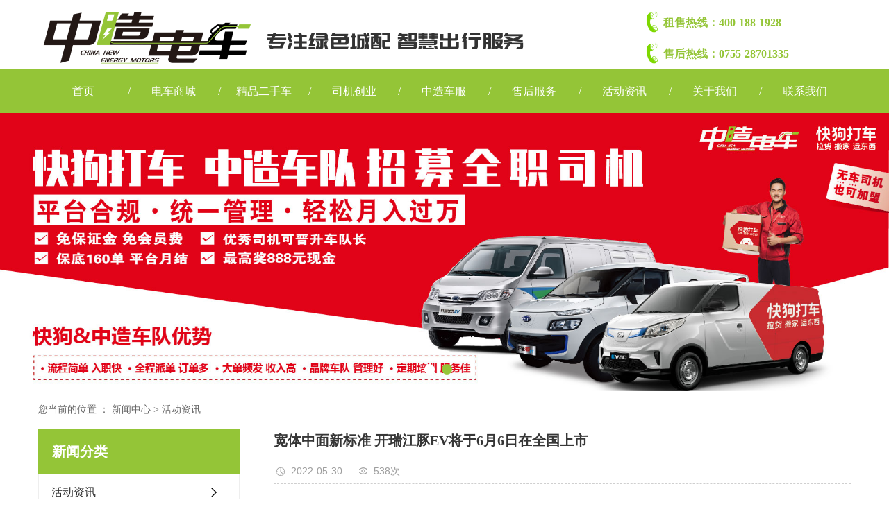

--- FILE ---
content_type: text/html;charset=utf-8
request_url: http://www.zzdc-ev.com/news/1079.html
body_size: 10712
content:
<!DOCTYPE html>
<html lang="zh-CN">

<head>
	<meta charset="utf-8">
	<meta http-equiv="X-UA-Compatible" content="IE=edge">
	<title>
		宽体中面新标准 开瑞江豚EV将于6月6日在全国上市-中造（深圳）新能源汽车科技有限公司
	</title>
	<meta name="keywords" content="开瑞江豚,开瑞江豚EV,新能源面包车" />
	<meta name="description" content="2022年6月6日江豚EV全国上市自江豚EV即将上市的消息曝出以来，受到市场广泛关注。5月18日，开瑞新能源江豚EV首批车辆正式下线，这标志着江豚EV正式进入批量化生产阶段。据悉，江豚EV将于6月6日在全国上市。风起新能源得中面者得天下..." />
	<meta name="viewport" content="width=device-width, initial-scale=1, maximum-scale=1, user-scalable=no">
			<link href="http://www.zzdc-ev.com/template/default/style/bootstrap.min.css" rel="stylesheet" type="text/css" />
    <link href="http://www.zzdc-ev.com/template/default/style/common.css" rel="stylesheet" type="text/css" />
    <link href="http://www.zzdc-ev.com/template/default/style/style.css?ver=3" rel="stylesheet" type="text/css">	
    <link href="http://www.zzdc-ev.com/template/default/style/app.css" rel="stylesheet" type="text/css" />
	<script src="http://www.zzdc-ev.com/template/default/js/plug.min.js"></script>
    <script src="http://www.zzdc-ev.com/template/default/js/app.js" type="text/javascript"></script>  
    <script src="http://www.zzdc-ev.com/template/default/js/main.js" type="text/javascript"></script> 
    <style type="text/css">
        .two_nav li {
            float: none;
            display: inline-block;
        }

        .two_nav ul {
            text-align: center;
        }

        .two_ul li img {
            height: 309px;
        }

        .two_ul li:before {
            height: 309px;
        }

        .two_ul li:after {
            top: 116px;
        }

        .six {
            margin-bottom: 50px;
        }

        @media only screen and (max-width:768px) {
            .two_ul li img {
                height: 150px;
            }

            .two_nav li {
                width: 33%;
            }

            .eight {
                display: none;
            }
        }
    </style>
	<script>
		var config = {
			homeUrl: 'http://www.zzdc-ev.com/',
			copyCode: 1,
			isVisitor: 1
		}
	</script>
	
	
</head>

<body>
	<!-- 公共头部包含 -->
	 <div class="header1">
  <div class="header_box container clear">
      <!-- LOGO -->
      <div class="logo fl">
          <a href="http://www.zzdc-ev.com/" title="">
              <img src="http://www.zzdc-ev.com/data/images/other/20220305124342_746.png" alt="" /></a>
      </div>
      
       <div class="phone fr"><table><tbody><tr class="firstRow"><td width="50" valign="top" style="word-break: break-all;"><img src="/data/upload/image/20211119/1637317325790254.jpg" title="租售热线" alt="租售热线" width="32" height="32" border="0" vspace="0" style="width: 32px; height: 32px;"/></td><td width="420" valign="top" style="word-break: break-all;"><span style="font-size: 16px;">租售热线：400-188-1928</span></td></tr><tr><td width="50" valign="top" style="word-break: break-all;"><img src="/data/upload/image/20211119/1637317215203958.jpg" title="售后热线" alt="售后热线" width="32" height="32" border="0" vspace="0" style="width: 32px; height: 32px;"/></td><td width="420" valign="top" style="word-break: break-all;"><span style="font-size: 16px;">售后热线：0755-28701335</span></td></tr></tbody></table> </div>
     
  </div>
 </div>

<div class="header">
 <div class="navs">
          <b></b>
          <b></b>
          <b></b>
      </div>
      <div class="navbox container">
          <div class="nav_button"></div>
          <ul class='nav clear'>
              <li><a href="http://www.zzdc-ev.com/">首页</a></li>
              <li><a href="http://www.zzdc-ev.com/product/dcscfbf/">电车商城</a>
              <ul class='subnav'>
                  
                                     <li><a href="http://www.zzdc-ev.com/product/krxny34d/">开瑞新能源</a></li>
                                        <li><a href="http://www.zzdc-ev.com/product/sqdtMAXUSa07/">上汽大通MAXUS</a></li>
                                        <li><a href="http://www.zzdc-ev.com/product/jlyc3c0/">吉利远程</a></li>
                                        <li><a href="http://www.zzdc-ev.com/product/bydsyca31/">比亚迪商用车</a></li>
                                        <li><a href="http://www.zzdc-ev.com/product/qkxldfa/">轻卡系列</a></li>
                                            
                      
                                      <li><a href="http://www.zzdc-ev.com/product/jpesc7c5/">精品二手车</a></li>
                                        </ul>
              </li>
              
               <li><a href="http://www.zzdc-ev.com/product/jpesc7c5/">精品二手车</a></li>
              <li><a href="http://www.zzdc-ev.com/p/zhaomu.html">司机创业</a></li>
              <li><a href="http://www.zzdc-ev.com/about_fuwu/">中造车服</a></li>
              <li><a href="http://www.zzdc-ev.com/about_shfw/">售后服务</a></li>
                  <ul class='subnav'>
                                            <li><a href="http://www.zzdc-ev.com/case/sjfc753/">司机风采</a></li>
                                            <li><a href="http://www.zzdc-ev.com/case/dtjcfc807/">大通交车风采</a></li>
                                            <li><a href="http://www.zzdc-ev.com/case/krjcfca50/">开瑞交车风采</a></li>
                                            <li><a href="http://www.zzdc-ev.com/case/jpesc888/">精品二手车</a></li>
                                        </ul>
              </li>
              <li><a href="http://www.zzdc-ev.com/news/hdzx83d/">活动资讯</a>
              <ul class='subnav'>
                                            <li><a href="http://www.zzdc-ev.com/news/hdzx83d/">活动资讯</a></li>
                                        </ul>
              </li>
              <li><a href="http://www.zzdc-ev.com/about/">关于我们</a>
               <ul class='subnav'>
                                            <li><a href="http://www.zzdc-ev.com/about/company.html">公司简介</a></li>
                                            <li><a href="http://www.zzdc-ev.com/about/ryzz195.html">荣誉资质</a></li>
                                            <li><a href="http://www.zzdc-ev.com/job/">招贤纳士</a>
                  </ul>
              </li>
              <li><a class="last" href="http://www.zzdc-ev.com/about_contact/">联系我们</a></li>
          </ul>
      </div>
      </div>
<script>
  $('.navs').click(function () {
      $(".navbox").show();
      $(".nav").animate({
          right: 0,
      }, 300);
  });
  $(".nav_button").click(function () {
      $(".navbox").hide();
      $(".nav").animate({
          right: '-100%',
      }, 300);

  })
</script>
	
	<!-- 内页banner -->


<script src="http://www.zzdc-ev.com/template/default/js/jquery.SuperSlide.2.1.1.js" type="text/javascript"></script>
<div id="slides" style="display:block">
  <div class="bd">
      <ul>
                    <li><a href=''><img src="http://www.zzdc-ev.com/data/images/slide/20211122154036_852.jpg"
                      alt="司机招募" /></a></li>
                    <li><a href=''><img src="http://www.zzdc-ev.com/data/images/slide/20211122155049_714.jpg"
                      alt="" /></a></li>
                </ul>
  </div>
  <div class="hd">
      <ul><li></li><li></li></ul>
  </div>

</div>

<script type="text/javascript">
  $("#slides").slide({ mainCell: ".bd ul", titCell: ".hd ul", effect: "left", autoPlay: true, delayTime: 200, autoPage: true });
</script>






<div class="page-position">
    <div class="container">
        您当前的位置 ：
        
<a href="http://www.zzdc-ev.com/" class="home fl"></a><a href="http://www.zzdc-ev.com/news/">新闻中心</a> > <a href="http://www.zzdc-ev.com/news/hdzx83d/">活动资讯</a>

    </div>
</div>


	<!-- 主体部分 -->
	
	<div class="page-wrap">
		<div class="container">
			
			
			<div class="page-wrap-left xymob-menu-click">
				<div class="xymob-left-close-btn"><i class="icon-font icon-close"></i></div>
				<div class="xypg-left">
					
					<div class="xypg-left-box xypg-left-menu">
						<div class="xypg-left-title">
							<h3>新闻分类</h3>
						</div>
						<div class="xypg-left-con">
							
  <ul class="xypg-left-nav">
           <li>
           <a href="http://www.zzdc-ev.com/news/hdzx83d/"target=' ' >
           活动资讯</a>
           <div class="first-nav-btn"></div>
       </li>
           </ul>

						</div>
					</div>
	
					
					
					<div class="xypg-left-box xypg-left-news">
						<div class="xypg-left-title">
							<h3>最新新闻<span>News</span></h3>
						</div>
						<div class="xypg-left-con">
							<ul class="latest-news">
																<li><a href="http://www.zzdc-ev.com/news/1100.html" title="【向新聚力 绿动未来】格林美新能源商用车回收生态交流会&中造电车合作授权仪式成功举办">【向新聚力 绿动未来】格林美新能源商用车回收生态交流会&中造电车合作授权仪式成功举办</a></li>
																<li><a href="http://www.zzdc-ev.com/news/1097.html" title="中造电车：携手共进，共创辉煌！">中造电车：携手共进，共创辉煌！</a></li>
																<li><a href="http://www.zzdc-ev.com/news/1098.html" title="中造电车荣获三项大奖，开启发展新篇章！">中造电车荣获三项大奖，开启发展新篇章！</a></li>
																<li><a href="http://www.zzdc-ev.com/news/1099.html" title="喜报！我司荣获“年度最值得司机信赖运营经销企业奖”和“年度推荐运营经销企业奖”">喜报！我司荣获“年度最值得司机信赖运营经销企业奖”和“年度推荐运营经销企业奖”</a></li>
																<li><a href="http://www.zzdc-ev.com/news/1096.html" title="3座布局，载重1.5吨，连物流老司机都说好的车，上汽大通大拿V1值得冲！">3座布局，载重1.5吨，连物流老司机都说好的车，上汽大通大拿V1值得冲！</a></li>
																<li><a href="http://www.zzdc-ev.com/news/1095.html" title="十年深耕，致力于成为“全球新能源轻型车领导者”！上汽大通MAXUS正式发布新能源轻型车品牌“大拿”">十年深耕，致力于成为“全球新能源轻型车领导者”！上汽大通MAXUS正式发布新能源轻型车品牌“大拿”</a></li>
															</ul>
						</div>
					</div>
	
					
					
					<div class="xypg-left-box xypg-left-keys">
						<div class="xypg-left-title">
							<h3>热门关键词<span>Keywords</span></h3>
						</div>
						<div class="xypg-left-con">
							<ul class="hot-keys">
															<li><a href="http://www.zzdc-ev.com/tag/新能源物流车" title="新能源物流车">新能源物流车</a></li>
																<li><a href="http://www.zzdc-ev.com/tag/纯电动面包车" title="纯电动面包车">纯电动面包车</a></li>
																<li><a href="http://www.zzdc-ev.com/tag/开瑞优优EV" title="开瑞优优EV">开瑞优优EV</a></li>
																<li><a href="http://www.zzdc-ev.com/tag/开瑞海豚EV" title="开瑞海豚EV">开瑞海豚EV</a></li>
																<li><a href="http://www.zzdc-ev.com/tag/吉利远程" title="吉利远程">吉利远程</a></li>
																<li><a href="http://www.zzdc-ev.com/tag/新能源电动货车" title="新能源电动货车">新能源电动货车</a></li>
																<li><a href="http://www.zzdc-ev.com/tag/上汽大通EV30" title="上汽大通EV30">上汽大通EV30</a></li>
																<li><a href="http://www.zzdc-ev.com/tag/上汽大通MAXUS" title="上汽大通MAXUS">上汽大通MAXUS</a></li>
																<li><a href="http://www.zzdc-ev.com/tag/电动箱式小货车" title="电动箱式小货车">电动箱式小货车</a></li>
																<li><a href="http://www.zzdc-ev.com/tag/新能源货车" title="新能源货车">新能源货车</a></li>
																<li><a href="http://www.zzdc-ev.com/tag/开瑞新能源" title="开瑞新能源">开瑞新能源</a></li>
																<li><a href="http://www.zzdc-ev.com/tag/新能源面包车" title="新能源面包车">新能源面包车</a></li>
															</ul>
						</div>
					</div>
	
					<div class="xypg-left-box xypg-left-contact">
						<div class="xypg-left-title">
							<h3>联系我们<span>Contact Us</span></h3>
						</div>
						<div class="xypg-left-con">
							<div class="page-wrap-contact">
								<p><span style="font-size: 16px;">龙岗司机服务中心：400-188-1928&nbsp; &nbsp; &nbsp; &nbsp;深圳市龙岗区南湾街道上李朗智创园10号厂房</span></p><p><span style="font-size: 16px;">宝安司机服务中心：400-617-1688&nbsp; &nbsp; &nbsp; &nbsp;深圳市宝安区航城街道钟屋工业园51A栋103</span></p><p><span style="font-size: 16px;">龙华司机服务中心：13827289493&nbsp; &nbsp; &nbsp; &nbsp; 深圳市龙华区樟阁路78号10栋</span></p><p><span style="font-size: 16px;">龙岗售后服务中心 ：0755-28701335&nbsp; &nbsp;&nbsp;深圳市龙岗区南湾街道上李朗智创园10号厂房</span></p><p><span style="font-size: 16px;">宝安售后服务中心 ：0755-23091335&nbsp; &nbsp; 深圳市宝安区航城街道钟屋工业区51A栋103</span></p><p><span style="font-size: 16px;"><span style="text-wrap: wrap;">荔湾开瑞司机服务中心：020-81777339&nbsp; 广州市荔湾区龙溪大道489号</span></span></p><p><span style="font-size: 16px;"><span style="text-wrap: wrap;">荔湾吉利司机服务中心</span>：<span style="text-wrap: wrap;">020-81777339&nbsp; 广州市荔湾区龙溪大道489号</span></span></p><p><span style="font-size: 16px;">荔湾售后服务中心：020-87808857&nbsp; 广州市荔湾区龙溪大道489号</span></p><p><span style="font-size: 16px;">东莞黄江司机服务中心：17620331206&nbsp;&nbsp;东莞市黄江镇公常路232号101</span></p><p><span style="font-size: 16px; text-wrap: wrap;">东莞樟木头司机服务中心：18925822670 广东省东莞市富达路</span></p><p><span style="font-size: 16px;">惠州司机服务中心：400-138-0680&nbsp; &nbsp;&nbsp;惠州市惠城区金龙大道焦点二手车交易市场</span></p><p style="white-space: normal;"><span style="font-size: 16px;">中山西区司机服务中心：0760-89829783&nbsp; &nbsp; &nbsp; &nbsp; &nbsp; 中山市彩虹大道怡康阁西北侧约170米</span></p><p style="white-space: normal;"><span style="font-size: 16px;">茂名司机服务中心：18026671608 &nbsp; 广东省茂名市茂南区茂名大道</span></p><p style="white-space: normal;">武汉司机服务中心：13545480868 武汉市蔡甸区沌阳街道龙阳大道211号汉阳客运站旁升官渡汽车广场A8号</p>
							</div>
						</div>
					</div>
	
					<div class="page-message-img xypg-left-keys">
						
					</div>
				</div>
			</div>
			
	
			
			
			<div class="page-wrap-right">
				<div class="xypg-right-content">
					
	<!-- 新闻详细 -->
<div class="xypg-news-detail">
  <h1 class="xypg-detail-title">宽体中面新标准 开瑞江豚EV将于6月6日在全国上市</h1>

  <div class="xypg-detail-info-bar">
      <div class="detail-info-time"><i class="icon-font icon-shijian"></i>2022-05-30</div>
      <div class="detail-info-numbers"><i class="icon-font icon-chakan"></i><script src="http://www.zzdc-ev.com/data/include/newshits.php?id=1079"></script>次</div>

  </div>

  <div class="xypg-detail-con"><p style="text-align:left"><span style="font-size:16px;font-family:宋体">2022</span><span style="font-size:16px;font-family: 宋体">年6月6日</span></p><p style="text-align:left"><strong><span style="font-size:16px;font-family:宋体">江豚EV全国上市</span></strong></p><p style="text-align:left"><span style="font-size:16px;font-family:宋体">自江豚EV即将上市的消息曝出以来，受到市场广泛关注。5月18日，<a href='http://www.zzdc-ev.com/product/krxny72d/' target='_blank' class='key_tag'><font color=#2086ee><strong>开瑞新能源</strong></font></a>江豚EV首批车辆正式下线，这标志着江豚EV正式进入批量化生产阶段。据悉，江豚EV将于6月6日在全国上市。</span></p><p style="text-align:left"><span style="font-size:16px;font-family:宋体"></span></p><p><img src="/data/upload/image/20220530/1653894163856440.jpg" style="" title="1653894163856440.jpg"/></p><p><br/></p><p style="text-align:left"></p><p style="text-align:left"><strong><span style="font-size:16px;font-family:宋体">风起新能源 得中面者得天下</span></strong></p><p style="text-align:left"><span style="font-size:16px;font-family:宋体">&nbsp; </span><span style="font-size:16px;font-family: 宋体">乘联会数据显示，今年1-4月汽车销量769.1万，同比下降12.1%，商用车118.1万，同比下降39.8%;新能源商用车一枝独秀，销量6.8万，同比上升77.1%，渗透率5.8%，其中4月份新能源商用车销量1.9万，同比上升38.8%，渗透率8.8%，创历史新高。新能源商用车进入加速渗透新阶段。</span></p><p style="text-align:left"><span style="font-size:16px;font-family:宋体"><img src="http://www.zzdc-ev.com/data/upload/image/20220530/1653894171233278.jpg" title="1653894171233278.jpg" style="white-space: normal;"/>&nbsp;</span></p><p style="text-align:left"><span style="font-size:16px;font-family:宋体">&nbsp; &nbsp;</span><span style="font-size:16px;font-family:宋体">开瑞新能源事业部常务副总赵维华表示，6m³左右的中面是<a href='http://www.zzdc-ev.com/' target='_blank' class='key_tag'><font color=#2086ee><strong>新能源物流车</strong></font></a>市场的薄弱环节，同时在未来也有着最大的想象空间。今年1-4月，中面市场渗透率已经达到15.5%，预计2025年达到20%，是城配市场最大风口。江豚EV的诞生不仅将加速6m³中面市场的崛起，也将该市场的产品水准加快推入到第二代际，赋予司机高起点创富平台。</span></p><p style="text-align:left"></p><p style="text-align:left"><strong><span style="font-size:16px;font-family:宋体">搅局者，还是主流领导者？</span></strong></p><p style="text-align:left"><strong><span style="font-size:16px;font-family:宋体"><img src="http://www.zzdc-ev.com/data/upload/image/20220530/1653894171431831.jpg" title="1653894171431831.jpg" style="white-space: normal;"/></span></strong></p><p style="text-align:left"><span style="font-size:16px;font-family:宋体">&nbsp; &nbsp;</span><span style="font-size:16px;font-family:宋体">市场高速发展之下，城配物流车产品良莠不齐，第一代“油改电”、“客改货”车型仍是市场的主流，近2年，国家相关部委以及地方政府陆续出台相关政策，引导城配物流市场走向“电动化”、“专车化”。</span></p><p style="text-align:left"><span style="font-size:16px;font-family:宋体">&nbsp;</span></p><p style="text-align:left"><span style="font-size:16px;font-family:宋体">&nbsp; &nbsp;</span><span style="font-size:16px;font-family:宋体">城配市场“合规运力”的需求下，在市场引爆期，亟需一款标杆性产品，带领行业从细分市场实现突破，发展成为市场主流。</span></p><p style="text-align:left"><span style="font-size:16px;font-family:宋体">&nbsp;</span></p><p style="text-align:left"><span style="font-size:16px;font-family:宋体">&nbsp; &nbsp;</span><span style="font-size:16px;font-family:宋体">作为新能源物流行业洞察全局的智者，开瑞新能源是最早进入市场，同时也是最了解市场需求的企业。早在2019年，开瑞新能源就以合规运力为造车基本理念，推出第二代智慧物流车——海豚EV，成为轻客市场的标杆，引发同行友商的模仿。江豚EV的推出，形成“双豚”系列产品布局，也是“合规运力”的市场领导者。</span></p><p style="text-align:left"></p><p style="text-align:left"><strong><span style="font-size:16px;font-family:宋体"><br/></span></strong></p><p style="text-align:left"><strong><span style="font-size:16px;font-family:宋体">定义宽体中面新标准</span></strong></p><p style="text-align:left"><strong><span style="font-size:16px;font-family:宋体"><img src="http://www.zzdc-ev.com/data/upload/image/20220530/1653894171459684.jpg" title="1653894171459684.jpg" style="white-space: normal;"/></span></strong></p><p style="text-align:left"><span style="font-size:16px;font-family:宋体">&nbsp; &nbsp;</span><span style="font-size:16px;font-family:宋体">目前，在城配物流行业车型序列中，轻客和微客是主流，中面市场，还没有进入到主流车型序列。开瑞新能源针对行业存在的“油改电”等市场乱象，延续、吸收海豚EV成功经验与最新电动化、专车化技术，迭代升级，推出宽体中面新标准的旗舰车型——江豚EV。江豚EV共享奇瑞25年造车经验，是100%正向研发的第二代纯电动平台智慧物流车，在行业、产品、运营模式上多点突破，旨在打造新能源物流车合规运力行业新标准。</span></p><p style="text-align:left"><span style="font-size:16px;font-family:宋体"><br/></span></p><p style="text-align:left"></p><p style="text-align:left"><strong><span style="font-size:16px;font-family:宋体">为什么是宽体？</span></strong></p><p style="text-align:left"><span style="font-size:16px;font-family:宋体">&nbsp; “</span><span style="font-size:16px;font-family: 宋体">油改电”“客改货”第一代城配物流产品上，受制于燃油车原有平台设计，存在载货空间较窄、载重力差、适用场景少等诸多问题。针对行业痛点，江豚EV专为城配物流定制开发，将空间利用、承载能力等提升到一个新的高度，让司机朋友获得前所未有的“宽体中面”新体验。</span></p><p style="text-align:left"><span style="font-size:16px;font-family:宋体">&nbsp;<img src="http://www.zzdc-ev.com/data/upload/image/20220530/1653894171587610.jpg" title="1653894171587610.jpg" style="white-space: normal;"/></span></p><p style="text-align:left"><span style="font-size:16px;font-family:宋体">&nbsp; &nbsp;</span><span style="font-size:16px;font-family:宋体">首先，江豚EV立足于司机运输需求，最大程度挖掘可利用空间，载货容积达到6.6m³，而且布局方正，轻松满足司机“多装多拉”的需求。车厢采用宽体设计，拥有同级最宽1.76m 车身，同级最宽轮包间距1.23m ，空间布局的优化，使得江豚EV装载空间更大，即使在载货空间等同的情况下，江豚EV可比竞品多放20箱啤酒，并且可轻松平放标准木工板、石膏板等建材。宽体设计，在保证车辆通过性的同时，空间使用范围大大拓展。</span></p><p style="text-align:left"><span style="font-size:16px;font-family:宋体">&nbsp;</span></p><p style="text-align:left"><span style="font-size:16px;font-family:宋体">&nbsp; &nbsp;</span><span style="font-size:16px;font-family:宋体">其次，在空间应用上，江豚EV因地制宜，针对城配运输特别设计同级最宽的1.007m 侧滑门，是唯一超过1米的车型，为司机装卸货提供了更灵活的选择。例如，当车辆满载、需要取出位于车厢前部货物的时候，司机可以直接打开侧滑门，将货物从侧门从容取出，提高装卸效率。江豚EV还对高频使用的侧滑门进行了20万次开拉门试验，解决小哥最关心的侧滑门耐久性问题。</span></p><p style="text-align:left"></p><p style="text-align:left"><span style="font-size:16px;font-family:宋体">&nbsp;</span></p><p style="text-align:left"><span style="font-size:16px;font-family:宋体">&nbsp; &nbsp;</span><span style="font-size:16px;font-family:宋体">再次，除了超大超宽超便捷的空间，江豚EV还具备优秀的承载力。江豚EV后桥采用上下冲焊式结构，后桥高强度钢管厚度达80*6mm，后钢板弹簧标配6片式板簧，均是行业最厚道的良心配置，在看不见的地方下足了功夫，使得江豚EV承载安全系数达到1.3，进一步提升了承载能力。尤其值得一提的是，江豚EV装配同级最大尺寸的15寸轮胎，承载力提升3%，行驶更平稳。&nbsp;</span></p><p style="text-align:left"><span style="font-size:16px;font-family:宋体">&nbsp;</span></p><p style="text-align:left"><span style="font-size:16px;font-family:宋体">&nbsp; &nbsp;</span><span style="font-size:16px;font-family:宋体">作为“双碳”时代背景下新能源物流车品牌，开瑞新能源的“宽体中面新标准”为产业革新升级注入高质量发展力量。江豚EV首批车辆下线，标志着开瑞新能源汽车掀开新的篇章，让市场充满期待！</span></p><p>&nbsp;</p><p><br/></p></div>


  <div class="xypg-detail-tags">
      <div class="tags-title">
          <h3>标签</h3>

      </div>
      <div class="tags-content"><a href="http://www.zzdc-ev.com/tag/%E5%BC%80%E7%91%9E%E6%B1%9F%E8%B1%9A">开瑞江豚</a>,<a href="http://www.zzdc-ev.com/tag/%E5%BC%80%E7%91%9E%E6%B1%9F%E8%B1%9AEV">开瑞江豚EV</a>,<a href="http://www.zzdc-ev.com/tag/%E6%96%B0%E8%83%BD%E6%BA%90%E9%9D%A2%E5%8C%85%E8%BD%A6">新能源面包车</a></div>
  </div>



  <div class="xypg-detail-pn clearfix">
      <div><b>上一篇：</b><a href="http://www.zzdc-ev.com/news/1078.html">521奇瑞新能源工厂直销会 抢5.2折小蚂蚁</a></div>
      <div><b>下一篇：</b><a href="http://www.zzdc-ev.com/news/1080.html">定义“宽体中面新标准”  开瑞江豚EV剑指1300万城配市场</a></div>
  </div>
</div>
    <!-- 最近浏览 -->
<div class="xypg-relate">
    <div class="relate-product">
        <h4 class="relate-title"><span>近期浏览：</span></h4>
        <ul class="clearfix relate-news-list">
                    </ul>
    </div>
</div>
      <!-- 相关产品和相关新闻 -->
<div class="xypg-relate">

  <div class="relate-product">
      <h4 class="relate-title"><span>相关产品</span></h4>
      <div class="relate-product-slick">
      <div class="owl-carousel">
                         <a href="http://www.zzdc-ev.com/product/1143.html" title="开瑞江豚EV">
              <span class="img"><img src="http://www.zzdc-ev.com/data/images/product/20231222142902_705.png" alt="开瑞江豚EV"/></span>
              <p>开瑞江豚EV</p>
          </a>
                </div>
    </div>
  </div>

  <div class="relate-news">
      <h4 class="relate-title"><span>相关新闻</span></h4>

      <ul class="clearfix relate-news-list">
                <li>
              <a href="http://www.zzdc-ev.com/news/1087.html" title="开瑞江豚，金秋钜惠来袭 享48期超长分期开回家">开瑞江豚，金秋钜惠来袭 享48期超长分期开回家</a>
              <span>2022-10-14</span>
          </li>
                <li>
              <a href="http://www.zzdc-ev.com/news/1050.html" title="新能源面包车你怎么看，看完这些再决定">新能源面包车你怎么看，看完这些再决定</a>
              <span>2022-02-09</span>
          </li>
                <li>
              <a href="http://www.zzdc-ev.com/news/1091.html" title="“国补”即将全退  开瑞优优钜惠来袭">“国补”即将全退  开瑞优优钜惠来袭</a>
              <span>2022-10-19</span>
          </li>
                <li>
              <a href="http://www.zzdc-ev.com/news/1081.html" title="真香实锤！宽体中面新标准 开瑞江豚EV更懂用户">真香实锤！宽体中面新标准 开瑞江豚EV更懂用户</a>
              <span>2022-06-09</span>
          </li>
                <li>
              <a href="http://www.zzdc-ev.com/news/1086.html" title="抢开瑞江豚百万置换补贴 最高返万元现金">抢开瑞江豚百万置换补贴 最高返万元现金</a>
              <span>2022-09-05</span>
          </li>
                <li>
              <a href="http://www.zzdc-ev.com/news/1093.html" title="深圳广州新能源货车/面包车交规注意事项">深圳广州新能源货车/面包车交规注意事项</a>
              <span>2022-11-22</span>
          </li>
                <li>
              <a href="http://www.zzdc-ev.com/news/1088.html" title="选择新能源面包车容易有哪些顾虑？这些要点要知道">选择新能源面包车容易有哪些顾虑？这些要点要知道</a>
              <span>2022-10-16</span>
          </li>
                <li>
              <a href="http://www.zzdc-ev.com/news/1092.html" title="开瑞江豚最高60天免租 保底日入500+ 还送终身免费保养">开瑞江豚最高60天免租 保底日入500+ 还送终身免费保养</a>
              <span>2022-11-08</span>
          </li>
                <li>
              <a href="http://www.zzdc-ev.com/news/1090.html" title="新能源货车电池保养，必须重视起来">新能源货车电池保养，必须重视起来</a>
              <span>2022-10-18</span>
          </li>
                <li>
              <a href="http://www.zzdc-ev.com/news/1080.html" title="定义“宽体中面新标准”  开瑞江豚EV剑指1300万城配市场">定义“宽体中面新标准”  开瑞江豚EV剑指1300万城配市场</a>
              <span>2022-06-08</span>
          </li>
                </ul>
  </div>

</div>




				</div>
							</div>
			
	
			
			
			<div class="page-mob-tool">
				<ul>
					<li class="xymob-page-navbtn"><i class="icon-font icon-dots-horizontal"></i></li>
					<li class="xymob-page-backtop"><i class="icon-font icon-top"></i></li>
				</ul>
			</div>
			
		</div>
	</div>
	
	<div class="eight">
  <div class="container clear">
      <ul>
          <li>
              产品中心
          </li>
          
                                   <li><a href="http://www.zzdc-ev.com/product/krxny34d/" target="_blank">开瑞新能源</a></li>
                                        <li><a href="http://www.zzdc-ev.com/product/sqdtMAXUSa07/" target="_blank">上汽大通MAXUS</a></li>
                                        <li><a href="http://www.zzdc-ev.com/product/jlyc3c0/" target="_blank">吉利远程</a></li>
                                        <li><a href="http://www.zzdc-ev.com/product/bydsyca31/" target="_blank">比亚迪商用车</a></li>
                                        <li><a href="http://www.zzdc-ev.com/product/qkxldfa/" target="_blank">轻卡系列</a></li>
                                            
                      
                                      <li><a href="http://www.zzdc-ev.com/product/jpesc7c5/" target="_blank">精品二手车</a></li>
                                            
            
      </ul>
      <ul>
          <li>
              新闻资讯
          </li>
                    <li>
              <a href="http://www.zzdc-ev.com/news/hdzx83d/" target="_blank">活动资讯</a>
          </li>
               </ul>
      <ul>
          <li>
             关于我们
          </li>
                    <li>
              <a href="http://www.zzdc-ev.com/about/company.html" target="_blank">公司简介</a>
          </li>
                   <li>
              <a href="http://www.zzdc-ev.com/about/ryzz195.html" target="_blank">荣誉资质</a>
          </li>
               </ul>
      <ul class="wx">
          <li>
              关注我们
          </li>
          <li>
              <img src="http://www.zzdc-ev.com/data/images/other/20211119174847_674.jpg" />
          </li>
          <li>
              扫一扫
          </li>
      </ul>
      <ul class="lx">
          <li>
              联系方式
          </li>
          <p>中造电车</p><p>&nbsp; &nbsp;全国租售热线：</p><p>&nbsp; &nbsp;400-188-1928</p>
      </ul>
  </div>
</div>
<!--footer-->
<div class="footer">
  <div style="text-align:center;">
       中造（深圳）新能源汽车科技有限公司 版权所有
      专业从事于
      
      , 欢迎来电咨询!
      <a href="http://beian.miit.gov.cn">粤ICP备18156283号</a>&nbsp;&nbsp;
      技术支持：
      <a rel='nofollow' href='http://www.huxunseo.com' target='_blank'>
        互讯网络
      </a>
      <div class="x-region">
          主营区域：
                    <span><a href="http://www.zzdc-ev.com/shen.html">
              深圳
            </a></span>
                    <span><a href="http://www.zzdc-ev.com/guangzhou.html">
              广州
            </a></span>
                    <span><a href="http://www.zzdc-ev.com/dong.html">
              东莞
            </a></span>
                    <span><a href="http://www.zzdc-ev.com/foshan.html">
              佛山
            </a></span>
                    <span><a href="http://www.zzdc-ev.com/zhongshan.html">
              中山
            </a></span>
                    <span><a href="http://www.zzdc-ev.com/zhuhai.html">
              珠海
            </a></span>
                    <span><a href="http://www.zzdc-ev.com/huizhou.html">
              惠州
            </a></span>
                    <span><a href="http://www.zzdc-ev.com/jiangmen.html">
              江门
            </a></span>
                            </div>
  </div>
</div>

<div class="Tc">
  <div class="Tcs">
      <b class="Tc_gb">+</b>
      <img src="http://www.zzdc-ev.com/data/images/other/20211119174847_674.jpg" alt="" />
      <p></p>
      <button class="btn" data-clipboard-action="copy" data-clipboard-target="#weixin" id="copy_btn">
          <span style="font-family:monospace;font-size:medium;"> 扫一扫联系我们 </span>
      </button>
      <img src="http://www.zzdc-ev.com/template/default/images/addimg.gif" class="Tc_dt">
  </div>
</div>
<div class="bottom">
  <ul>

      <li class="wxs">
          <a class="weixin" data-inline="true">
              <img src="http://www.zzdc-ev.com/template/default/images/b_wx.png">添加微信
          </a>
      </li>
      <li class="lxwms">
          <a href="http://www.zzdc-ev.com/about_contact/" data-inline="true">
              <img src="http://www.zzdc-ev.com/template/default/images/b_wz.png">联系我们
          </a>
      </li>

      <li class="dhzx">
          <a href="tel:18344253619" data-inline="true">
              <img src="http://www.zzdc-ev.com/template/default/images/b_dh.png">电话咨询
          </a>
      </li>

  </ul>
</div>
<script>
  $('.weixin').click(function () {
      $(".Tc").show();
  });
  $(".Tc_gb").click(function () {
      $(".Tc").hide();
  })
</script>

<script type="text/javascript">
  $(function () {
      var cururl = window.location.pathname;
      $(".nav li a,.page_navs a").each(function () {
          var url = $(this).attr("href");
          if (cururl.toUpperCase() == url.toUpperCase()) {
              $(this).addClass("cur");
              return;
          }
      });
      
  });
  
   $(window).scroll(function(){
            var top = $(this).scrollTop();
            if(top >= 110){
　　　　　　$(".header").addClass("fix1");
　　　　}else{
　　　　    $(".header").removeClass("fix1");
　　　　}
            });
</script>


<!-- 此处为统计代码 -->
<script>
var _hmt = _hmt || [];
(function() {
  var hm = document.createElement("script");
  hm.src = "https://hm.baidu.com/hm.js?9ec9221ebd1a9fbe3194abdb63324c09";
  var s = document.getElementsByTagName("script")[0]; 
  s.parentNode.insertBefore(hm, s);
})();
</script><script>(function() {var _53code = document.createElement("script");_53code.src = "https://tb.53kf.com/code/code/fc0532a437e8a4ab308a91a5202d21f27/1";var s = document.getElementsByTagName("script")[0]; s.parentNode.insertBefore(_53code, s);})();</script>

<!-- 右侧客服 -->
<!-- 侧边工具栏 -->
<script>
    $(function () {
        // 返回顶部
        $.backTop("#toolbar .backtop", 300);
    })
</script>

	<!--底部JS加载区域-->
	<script type="text/javascript" src="http://www.zzdc-ev.com/template/default/js/message.js?9.2"></script>
	<style>
		.x-link{
			display: none;
		}
	</style>
</body>
</html>

--- FILE ---
content_type: text/html;charset=utf-8
request_url: http://www.zzdc-ev.com/data/include/newshits.php?id=1079
body_size: 53
content:
document.write('538');

--- FILE ---
content_type: text/css
request_url: http://www.zzdc-ev.com/template/default/style/common.css
body_size: 13911
content:
/*= -----------------------------------------------
    富海360通用样式
    -----------------------------------------------=*/

/*标签*/
.c1{padding: 42px 0;}
.c1 ul li{border-right: 1px solid #e9e9e9;float: left;text-align: center;position: relative;}
.c1 ul li:last-child{border-right: none;}
.c1 ul li p{font: normal 16px/30px "å¾®è½¯é›…é»‘";color: #333;}
.c1 ul li .count-title{font: bold 68px/80px "å¾®è½¯é›…é»‘";color: #94c537;}

.time1{
    display: flex;
    align-items: center;
    justify-content: center;
}
.c1 ul li dt{
    padding-left:10px;
    padding-top:30px
}

.c1 ul li dt{font: normal 16px/30px "å¾®è½¯é›…é»‘";color: #e4573f;}
/*.c1 ul li:first-child .count-title{padding-right: 60px;}*/
/*.c1 ul li:first-child dt{left: 218px;}*/
/*.c1 ul li:nth-child(2) .count-title{padding-right: 50px;}*/
/*.c1 ul li:nth-child(2) dt{left: 220px;}*/
/*.c1 ul li:nth-child(3) .count-title{padding-right: 60px;}*/
/*.c1 ul li:nth-child(3) dt{left: 238px;}*/
/*.c1 ul li:nth-child(4) .count-title{padding-right: 40px;}*/
/*.c1 ul li:nth-child(4) dt{left: 200px;}*/
.tag_list {
  overflow: hidden;
  padding: 20px;
}

.tag_list-title {
  overflow: hidden;
  margin-bottom:30px;

}

.tag_list .tag_list-title h2 {
  color: #333333;
  font: 18px "Microsoft YaHei";
  float:left;
}

.tag_list .search {
  display: inline;
  float: right;
  height: 25px;
  overflow: hidden;
}

.tag_list .search .enter {
  background: none repeat scroll 0 0 #FFFFFF;
  border: 1px solid #D5D5D5;
  color: #A9B3BE;
  height: 21px;
  line-height: 19px;
  margin-right: 3px;
  padding: 0 3px;
  width: 169px;
  float:left;
}

.tag_list .search .btn {
  background: url("images/search-btn.png") no-repeat scroll 0 0 rgba(0, 0, 0, 0);
  border: medium none;
  height: 23px;
  text-align: center;
  width: 58px;
  display:block;
  float:left;
}

.tag_list ul {
  border-top: 1px solid #CCCCCC;
}

.tag_list li {
  border-bottom: 1px solid #CCCCCC;
  overflow: hidden;
  padding: 10px;
  position: relative;
}

.tag_list li h3 {
  color: #333333;
  float: left;
  font: 36px "Microsoft YaHei";
  padding: 0 20px 0 0;
  text-align: center;
  width: 40px;
}

.tag_list li .tag_all {
  float: left;
  font-size: 14px;
  padding-top: 20px;
  width:92%;
}

.tag_list li .tag_all a {
  color: #666666;
  display: block;
  float: left;
  margin: 0 40px 20px 0;
}

.tag_list .search .hascontent {
     color: #333333 !important;
}

.main_tag {
    background: none repeat scroll 0 0 #FFFFFF;
    margin: auto 0;
    overflow: hidden;
    padding: 20px;
}

.main_tag .tag_name {
  border-bottom: 2px solid #333333;
  margin-bottom: 15px;
  height:58px;
  position:relative;
}

.main_tag .tag_single {
  font: 30px "Microsoft YaHei";
  margin-bottom: 20px;
}

.tag_p1 {
  color: #999999;
  font-size: 12px;
  margin-left: 10px;
}

.main_tag .line_list {
  width: 100%;
}

.tag_summary {
    color: #999999;
    font-size: 13px;
    line-height: 20px;
    margin-left: 10px;
}

.tag_source {
  color: #999999;
  display: inline-block;
  font-size: 12px;
  margin-right: 20px;
}

.page_nav {
  clear: both;
  color: #666666;
  font: 12px/24px Arial;
  padding: 15px 0;
  text-align: center;
}

 .main_tag .main_right {
  float: right;
  width:25%;
}

.user {
  color: #999999;
  font-size: 12px;
  margin-bottom: 10px;
  position: relative;
}

.main_tag .main_right a.tag_pbox {
  background: url("/css/login_come.png") repeat scroll 0 0 rgba(0, 0, 0, 0);
  display: inline-block;
  height: 98px;
  margin-bottom: 20px;
  width: 200px;
}

.main_tag .collect {
  margin-bottom: 20px;
}

.main_tag .collect ul {
  margin-bottom: 20px;
}

.main_tag .list li .tag_source a {
  color: #333333;
  margin-right: 5px;
}

.main_tag .list li a {
  color: #999999;
  font-size: 12px;
}

.main_tag .list li a.tit_list {
  color: #333333;
  font-size: 16px;
  margin-right: 20px;
}

.main_tag .main_left {
  min-height: 550px;
  width: 71%;
}

.main_tag .collect ul .pcOtherSItem {
  border-bottom: 1px dotted #DEDEDE;
  overflow: hidden;
  padding: 0 3px 0 8px;
}

.main_tag .collect ul .itemD {
  padding: 11px 0 9px;
  height:60px;
}

.pcOtherPcItem .pic, .pcOtherSItem .pic {
  float: left;
  height: 60px;
  margin-right: 9px;
  overflow: hidden;
  width: 60px;
}

fieldset, img {
  border: 0 none;
}

.pcOtherPcItem .content, .pcOtherSItem .content {
  overflow: hidden;
}

.product-tags {
  height: 40px;
  width: 104px;
  font-size:10px;
}

    .product-tags a {
    color: #ED5F01 !important;
    display:inline !important;
    margin-right:5px;
    }

.tag_source a {
    color: #ED5F01 !important;
}

.main_tag .not_search {
  background: url("images/not_search.png") no-repeat scroll center top rgba(0, 0, 0, 0);
  color: #999999;
  font: 18px/30px "Microsoft YaHei";
  margin-top: 40px;
  padding-top: 150px;
  text-align: center;
}

.main_tag .tag_name .tag_single .links {
    position:absolute;
    bottom:15px;
    right:10px;
    font-size: 13px;
}

.tag2box a {
  background-color: #EEEEEE;
  border: 1px solid #EEEEEE;
  border-radius: 10px 10px 10px 10px;
  display: inline-block;
  line-height: 100%;
  margin-right: 10px;
  padding: 4px 10px;
  margin-bottom:10px;
}

.tag2box {
  margin: 10px 0;
  padding-left:15px;
}

.main_tag .main-right-title {
  border-bottom: 1px solid #EBEBEB;
  color: #000000;
  font: 18px '微软雅黑','Microsoft Yahei',Arial,Sans-Serif !important;
  padding-bottom: 5px;
  position: relative;
  margin-bottom:10px;
}

.main_tag .main-right-title i {
  bottom: -7px;
  height: 7px;
  left: 14px;
  overflow: hidden;
  position: absolute;
  width: 13px;
  background:url("images/bg.gif") no-repeat scroll -37px -34px rgba(0, 0, 0, 0);
}

a.tag {
  background-color: #E0EAF1;
  border-bottom: 1px solid #3E6D8E;
  border-right: 1px solid #7F9FB6;
  color: #3E6D8E !important;
  font-size: 12pt;
  line-height: 2.4;
  margin: 2px 2px 2px 0;
  padding: 2px 4px;
  text-decoration: none;
  white-space: nowrap;
  border-left: 1px solid #DBDBD5;
  border-radius: 4px 4px 4px 4px;
  box-shadow: 0 1px 0 #EEEEEE;
  display: inline-block;
  position: relative;
}

a.tag em {
  color: #666666;
  font-size: 7pt;
  font-style: normal;
  margin-left: 2px;
}

a.tag:hover {
	background-color: #3E6D8E;
	color: #fff !important;
    text-decoration:none;
}

a.tag:hover em {
	color: #fff !important;
}

.Tags a.project {
	background-color: #cfc;
	color: #060;
}

.Tags a.project:hover {
	background-color: #40AA53;
	color: #fff;
}

a.a-tip-tag {
    border-bottom: 1px dotted #536DA6;
}

a.a-tip-tag:hover {
    color:#536DA6 !important;
    text-decoration:none !important;
}

.main_tag .main_left .list li {
    float: left;
    margin: 10px 0;
    width: 100%;
    padding:10px;
}

.main_tag .main_left .list li:hover {
    background: #f8f8f8;
}

.main_tag .main_left .list li a.tit_list {
  color: #333333;
  display: block;
  font-size: 16px;
  margin-bottom: 10px;
}

.dwon_words {
  margin: 10px 0;
}

.main_tag .tag-nav a {
  font-size: 14px;
  margin: 0 10px;
}

.main_tag .not_search h3 {
  margin-bottom: 10px;
}

.main_tag .tag-nav a {
  font-size: 22px;
  margin: 0 10px;
  color: #3E6D8E !important;
  text-decoration: none;
}

.main_tag .tag-nav {
  color: #3E6D8E !important;
  font-weight: bold;
  margin-top: 35px;
  text-align: center;
}

.main_tag .tag_single .links a {
  margin: 0 10px;
}

/*头部模板*/
.logo_content div div {
  float: right;
  width: 350px;
}

.logo_content div div h3 {
  margin-left: 15px;
  margin-top: 10px;
}

.logo_content div div h3 span {
  font-size: 18px;
}

/*搜索框*/
.header-search {
    background-color: #F1F5F8;
    top:30px;
    padding: 5px;
    position: absolute;
    right: 25px;
    z-index: 12;
}

.header-search .search .search_button {
  display:block;
  background: url("images/search_button.gif") no-repeat scroll 0 0 ;
  border: medium none;
  cursor: pointer;
  height: 22px;
  vertical-align: inherit;
  width: 52px;
  float:left;
}

.header-search .search .search_enter {
  border: 1px solid #DCDCDC;
  height: 20px;
  line-height: 20px;
  width: 152px;
  float:left;
  color:#999;
}

.header-search .search .search_dropdown {
background: url("images/search_type_options.gif") repeat scroll 0 0;
color: #999999;
float: left;
height: 22px;
padding-left: 5px;
width: 52px;
display: block;
}

.header-search .search ul {
background: none repeat scroll 0 0 #FFFFFF;
border: 1px solid #BCBCBC;
left: 80px;
position: absolute;
top: 22px;
width: 285px;
z-index:999;
}

.header-search .search ul li {
  border-bottom: 1px dashed #BCBCBC;
  line-height: 20px;
}

.header-search .search ul.select {
  left: 0;
  width: 74px;
}

.header-search .search {
  position: relative;
}

.header-search .search ul li a {
    display: block;
    padding: 1px 10px 0 10px;
}

.header-search .search ul li a:hover {
    background: #f8f8f8;
    color: #333;
    text-decoration: none;
}

/*在线留言*/
#messageonline
{
    height: 100%;
    width: 100%;
}

#messageonline input,#messageonline textarea {
  border: 1px solid #ccc;
}

#messageonline .messageonline_items
{
    float: left;
    padding: 15px;
    width:640px;
}

#messageonline .messageonline_items div
{
    float: left;
    height: 35px;
    width: 48%;
    margin: 4px 0;
}

#messageonline #div_onlineContent
{
    height: 90px;
    width: 90%;
}

#messageonline .messageonline_items label
{
    display: block;
    float: left;
    width: 90px;
    line-height: 30px;
    height:30px;
}

#messageonline .messageonline_items input
{
    height: 30px;
    width: 150px;
}

#messageonline .messageonline_items em
{
    color: red;
}

#messageonline #onlineContent
{
    height: 80px;
    width: 460px;
}

#messageonline .div_line
{
    clear: both;
    border: 1px solid silver;
}

#messageonline .messageonline_command
{
    text-align: center;
    width: 50%;
    padding-top: 8px;
    margin-left:280px;
    overflow: hidden;
    padding-bottom: 10px;
}

#messageonline .messageonline_command a
{
    border: 1px solid silver;
    display: block;
    font-size: 17px;
    height: 25px;
    margin: 0 auto;
    width: 90px;
    float:left;
    color:#00A849;
    cursor:pointer;
      line-height:25px;
}

#messageonline .messageonline_command  #resultMsg {
  color: #000000;
  display: block;
  float: left;
  font-size: 11px;
  height: 12px;
  line-height: 12px;
  margin-left: 8px;
  margin-top: 8px;
  padding: 3px;
}

#messageonline #progress span {
  display: block;
  float: left;
  height: 12px;
  line-height: 18px;
}
#messageonline #progress img {
  float: left;
  margin-right: 5px;
  width: 15px;
}

#messageonline .messageonline_command .success
{
    color:#00A849 !important;
}
#messageonline .messageonline_command .error
{
    color:red !important;
}

#messageonline #div_onlineVc {
  width: 450px;
}

#messageonline #div_onlineVc input {
  float: left;
}

#messageonline #div_onlineVc .img-wrap img {
  float: left;
width:auto;
}

 
#messageonline .div_messageList {
  padding: 15px;
}

#messageonline .div_messageList dt,#messageonline .div_messageList dd {
  float: left;
}

#messageonline .div_messageList .dt_name {
  height: 28px;
  width: 48%;
  font-size:14px;
  font-weight:bold;
}

#messageonline .div_messageList .dl_time {
  height: 28px;
  width: 48%;
  text-align:right;
}

#messageonline .div_messageList .dl_content {
  border-bottom: 2px solid silver;
  width: 96%;
  margin-bottom:20px;
}

#messageonline .div_messageList .div_item_line {
  clear: both;
  border-bottom: 1px solid silver;
    width:96%;
}


/*在线留言分页样式*/
#messageonline .div_messageList .pagination_message
{
    text-align: center;
    font-family: Arial, '宋体', Sans-Serif;
}

#messageonline .div_messageList .pagination_message .current
{
    font-weight: bold;
    background-color: #00A849;
    color:#FFF;
}

#messageonline .div_messageList .pagination_message span, .pagination_message a
{
    display: block;
    float: left;
    font-size: 14px;
    height: 22px;
    line-height: 22px;
    margin-right: 5px;
    padding: 0 6px;
    border:1px solid #00A849;
    color:#00A849
}

#messageonline .div_messageList .div_pagination_line {
  clear: both;
  margin-bottom: 20px;
}

/*头部控制-->头部内容，头部LOGO，头部搜索框 位置排序*/
.logo_content {
  z-index: 10;
}

.head_logo {
  position: relative;
  z-index: 5;
}


.related-product-list ul {
  clear: both;
  overflow: hidden;
  margin: 0;
  padding: 5px 0;
  list-style-type: none;
  *zoom: 1;
}

.related-product-list li {
  float: left;
  padding: 10px;
  margin: 15px 16px;
  width: 25%;
  text-align: center;
  border: 1px solid #ddd;
}

.related-product-list img {
  display: block;
  margin: 0 auto;
  width:160px;
  height: 120px;
  margin-bottom: 5px;
}

.tlt{text-align: center;font: bold 28px/40px "å¾®è½¯é›…é»‘";color: #000;position:relative;padding-bottom:5px;}
.tlt:after {
    content: '';
    background: url(../images/title.png) repeat;
    height: 3px;
    width: 100px;
    position: absolute;
    bottom: 0px;
    left: 50%;
    margin-left: -50px;
}
.tit h2{
    position:relative;padding-bottom:15px;
}
.tit h2:after {
    content: '';
    background: url(../images/title.png) repeat;
    height: 3px;
    width: 100px;
    position: absolute;
    bottom: 0px;
    left: 50%;
    margin-left: -50px;
}
.tlt p{font: normal 16px/20px Arial;color: #888;}
.c3{padding: 50px 0;}
.c3 .wz{text-align: center;font: normal 16px/30px "å¾®è½¯é›…é»‘";color: #666;padding: 20px 0;}
.c3 ul{}
.c3 ul li{width: 46%;float: left;margin:2%}
/*.c3 ul li:nth-child(2n){margin-right: 0;}*/
.c3 ul li a{display: block;}
.c3 ul li img{width: 100%;height: auto;}
.c3 a.ljgd{display: block;width: 176px;height: 44px;font: normal 16px/44px "å¾®è½¯é›…é»‘";color: #000;background: #95bf37;margin: 0 auto;margin-top: 40px;text-align: center;}
.c3 a.ljgd:hover{background: #fadb0d;}

















--- FILE ---
content_type: text/css
request_url: http://www.zzdc-ev.com/template/default/style/style.css?ver=3
body_size: 45851
content:
html, body {
    width: 100%;
    margin: 0;
    padding: 0;
    position: relative;
    font: 14px/24px "微软雅黑", Arial, Helvetica, sans-serif;
}

body {
    overflow-x: hidden;
}

ul, li, p, img, b, ol, em, a, h1, h2, h3, h4, h5, h6, dl, dd, dt {
    list-style-type: none;
    margin: 0;
    padding: 0;
    border: none;
    font-style: normal;
    text-decoration: none;
    font-weight: initial;
}

#dituContent img {
    max-width: inherit;
}

img {
    max-width: 100%;
}

a:link, a:visited {
    /* color: inherit;
    font-size: inherit; */
}

.fl {
    float: left;
}

.fr {
    float: right;
}

img {
    max-width: 100%;
}

.container {
    max-width: 1200px;
    margin: auto;
}

.clear {
    position: relative;
}

.clear:after {
    display: block;
    clear: both;
    content: "";
}

.index_img {
    position: absolute;
    width: 100%;
    z-index: -1;
    height: 100%;
    top: 0px;
}

.index_img img {
    width: 100%;
    height: 100%;
    display: block;
}

.title {
    text-align: center;
    font-size: 16px;
    color: #5a5a5a;
    line-height: 40px;
}

.title h2 {
    color: #434343;
    font-size: 28px;
    font-weight: bold;
    position: relative;
    padding-bottom: 10px;
}

.title h2:after {
    content: '';
    background: url(../images/title.png) repeat;
    height: 3px;
    width: 100px;
    position: absolute;
    bottom: 0px;
    left: 50%;
    margin-left: -50px;
}

.navbox .nav .cur, .three li h3, .four_text h2, .six_fl li:hover h3, .six_fr li:hover h3, .six_time, a.interlink__item:hover, .page_lj b, .article li:hover h3, .article_title h2 {
    color: #94c537;
}

.navbox .nav a:hover, .navs b, .navs b:before, .bottom .dhzx, .one_title, .one_input .searchBtn, .two_nav .on, .three li:after, .four_text .p:before, .six_fl:before, .seven li:hover, .eight ul:before, .page_title, .page_navs li a:hover, .page_navs li .cur, .pading span.current, .article_time {
    background: #94c537;
}

.navbox .nav a:hover, #copy_btn, .bottom .dhzx, .one_title, .one_input .searchBtn, .two_nav .on, .two_ul li:after, .three li:after, .three_qh .prev, .three_qh .next, .four_text:before, .five_top, .seven li:hover, .eight li:first-child, .footer, .interlink__inner, a.interlink__item, .page_title, .page_navs li a:hover, .page_navs li .cur, .pading span.current, .article_time {
    color: #fff
}
.eight ul p{
    color: #bbbbbb;
    line-height: 40px;
}
/**/

#slides {
    position: relative;
    width: 100%;
}

#slides img {
    width: 100%;
    display: block;
}

#slides .hd {
    left: 47%;
    padding: 4px;
    position: absolute;
    border-radius: 24px;
    bottom: 20px;
    z-index: 10;
}

#slides .hd li {
    margin: 0px 5px;
    line-height: 5px;
    width: 15px;
    height: 15px;
    background: #fff;
    float: left;
    cursor: pointer;
    text-align: center;
    color: transparent;
    border-radius: 50%;
}

#slides .hd li.on {
    background: #94c537 ;
}

/*header*/

.header {
    width: 100%;
    background: #94c537;
}
.header.fix1{
    position: fixed;
    left:0;
    top:0;
    z-index: 9
}
.header_top {
    height: 35px;
    background: #f0f0f0;
    line-height: 35px;
}

.header_top li {
    display: inline-block;
    margin: 0px 10px;
}

/**/

/*logo*/

.logo img {
    max-height:200px;
    display: block;
}

.logo {
    height: 100px;
    display: flex;
    align-items: center;
}

/**/

/*导航*/
.logotext{
    border-left:1px solid #ccc;
    color:#333;
    font-weight:bold;
    font-size:24px;
    padding:6px 15px;
    margin-left:15px;
    margin-top:32px;
}

.phone{
    width:300px;
    font-size: 30px;
    color: #94c537;
    line-height: 1.5;
    font-weight:bold;
    margin-top:5px;
}
.message_index{
    margin-bottom:50px;
     margin-top:26px;
}
.message_index .name1 p,.message_index .contact1 p,.message_index .checkcode1 p{
    color:#999;
    font-size:16px;
    line-height: 36px
}

.message_index p font{
    color:#f00;
}

.message_index .name1 input,.message_index .contact1 input,.message_index .checkcode1 input{
    border:none;
    background: #efefef;
    height:52px;
    padding-left:12px;
    line-height: 52px;
    width:100%;
    border-radius: 3px;
    position: relative;
    z-index: 999;
    font-size:15px;
    color:#333;
}
.message_index .checkcode1 input{
    width:calc(100% - 130px);
}

.message_index .checkcode1 img{margin-top:8px;}

.message_index .msgbtn{
    display: block;
    width:70%;
    margin:0 auto;
    height:58px;
    text-align: center;
    font-size:18px;
    color:#fff;
    line-height: 58px;
    border:none;
    background: #94c537;
    padding:0;
    margin-top:30px;
}
.navbox {
    /*width: 895px;*/
}

.navbox .nav li {
    float: left;
    position: relative;
    width:11.1%;
    padding:12px 0;
}

.navbox .nav a {
    display: block;
    text-align: center;
    line-height:39px;
    box-sizing: border-box;
    /*padding: 0px 25px;*/
    font-size: 16px;
    color:#fff;
    position: relative;
}
.navbox .nav a.last:after{
    display: none
}
.navbox .nav a:after{
    content:"/";
    position: absolute;
    right:-3px;
    top:0;
    color:#fff;
}
.navbox .nav a:hover{
    background: url(../images/navbg.png) no-repeat center;
 
    background-size:100% 100%;
}
.navbox .subnav {
    position: absolute;
    top: 63px;
    z-index: 11;
    display: none;
    width: 100%;
    background: #94c537
}

.navbox .subnav li {
    float: none;
    width:100%;
    padding:0;
}

.navbox .subnav a {
    height: 40px;
    line-height: 40px;
    padding: 0px;
    font-size: 14px;
}
.navbox .subnav a:after{
    display: none
}
.navbox .subnav a:hover{
    background: #fff;
    color:#000
}
.navbox li:hover .subnav {
    display: block;
}

.navbox .nav .cur {
    font-weight: bold;
}

.navs {
    position: absolute;
    top: 27.5px;
    right: 15px;
    display: none;
}

.navs b {
    position: relative;
    height: 5px;
    width: 25px;
    display: block;
    border-radius: 25px;
    margin-bottom: 5px;
    background: #fff;
}

.navs b:before {
    content: '';
    width: 5px;
    height: 5px;
    border-radius: 50%;
    position: absolute;
    left: -8px;
    top: 0px;
    background: #fff;
}

@media(max-width:992px){
    .logotext,.phone{
        display:none;
        
    }
    
    .navs{
        display:block;
    }
    
    .header1{
        background:#fff;
    }
    .navs b,.navs b:before{
       background: #000; 
    }
    .xypg-right-content img{
        max-width:100%;
        height:auto!important;
    }
}


/**/

.Tc {
    display: none;
    width: 100%;
    height: 100%;
    position: fixed;
    z-index: 999;
    background: rgba(0, 0, 0, 0.5);
    top: 0px;
    left: 0px;
}

.Tcs {
    background: #fff;
    width: 70%;
    height: 343px;
    position: absolute;
    left: 50%;
    margin-left: -35%;
    top: 50%;
    margin-top: -171.5px;
    border-radius: 10px;
    padding: 20px 10px;
    box-sizing: border-box;
    text-align: center;
}

.Tc_gb {
    position: absolute;
    right: 0px;
    width: 30px;
    height: 30px;
    font-size: 30px;
    text-align: center;
    top: 0px;
    transform: rotate( 45deg);
    -ms-transform: rotate(45deg);
    -webkit-transform: rotate( 45deg);
}

.Tcs img {
    width: 100px;
    height: 100px;
    display: block;
    margin: 0 auto 5px;
    box-shadow: 0px 0px 3px 3px #eee;
}

.Tcs .Tc_dt {
    width: 150px;
    height: auto;
    margin: 15px auto 0;
    display: block;
    box-shadow: initial;
}

#weixin {
    line-height: 30px;
    display: inline-block;
    font-size: 15px;
}

#copy_btn {
    background: #000;
    border: none;
    line-height: 30px;
    width: 115px;
    border-radius: 5px;
    margin: 5px auto 0px;
}

.Tcs p {
    line-height: 30px;
}

.bottom {
    position: fixed;
    bottom: 0px;
    background: #fff;
    width: 100%;
    overflow: hidden;
    z-index: 555;
    display: none
}

.bottom li {
    float: left;
}

.bottom li {
    width: 25%;
    padding: 5px 0;
    text-align: center;
}

.bottom .dhzx {
    width: 50%;
}

.bottom .dhzx a {
    display: block;
    line-height: 44px;
    font-size: 16px;
}

.bottom li img {
    display: block;
    margin: auto;
    height: 20px;
}

.bottom .dhzx img {
    display: inline-block;
    vertical-align: middle;
    margin-right: 10px;
    height: 25px;
}

.max_banner {
    display: none;
    overflow: hidden;
}

.max_banner img {
    width: 100%;
    display: block;
}

/**/

.one {
    background: url(../images/ssbg.png) no-repeat center;
    height:94px;
}

.one_title {
    width: 33%;
    box-sizing: border-box;
    white-space: nowrap;
    text-overflow: ellipsis;
    overflow: hidden;
    background: none;
    color: rgb(0, 0, 0);
    padding-top: 15px;
    font: bold 23px/35px 微软雅黑;
}
.one_title .region1,.one_title .region1 a{
    color: rgb(0, 0, 0);
    font: 12px/30px 微软雅黑;
}
.one_title h2 {
    font-size: 24px;
    font-weight: bold;
    line-height: 40px;
}

.one_input {
    width: 50%;
    padding-left: 70px;
    box-sizing: border-box;
}

/* .one_input {
    color: #5A5A5A;
    line-height: 40px;
}

.one_input input {
    height: 40px;
    line-height: 40px;
    padding-left: 10px;
    width: 338px;
    float: left;
    box-sizing: border-box;
    border: 2px solid #94c537;
}

.one_input .searchBtn {
    width: 72px;
    height: 40px;
    line-height: 40px;
    text-align: center;
    border: none;
    cursor: pointer;
    float: left;
} */

.one_img {
    width: 17%;
    padding-left: 40px;
    color: rgb(0, 0, 0);
    font: 18px/94px 微软雅黑;
    background: url(../images/tel2.png) left center no-repeat;
    box-sizing: border-box;
}

.one_img img {
    max-width: 100%;
    max-height: 100%;
    display: block;
}
#formsearch {
    margin: 9px 0;
}
#formsearch input{height:34px;background:none;border:none;line-height:34px;box-sizing: border-box;}
#formsearch input#keyword{height:34px;line-height:34px;padding-left:4px;color:#666;width: 90%;}
#formsearch #s_btn{width:10%;height:34px;line-height:34px;text-align:center;background:url(../images/ss.png) no-repeat center;color:#fff;border:none;cursor:pointer;}
.MsoNormal{font: normal 14px/40px "微软雅黑";color: #000;}
.MsoNormal a{padding-right:6px;}
.sweet-alert{display: none;}


.job_list1 li>div{
	float: left;
	width: 25%;
	font:500 14px/40px "微软雅黑";
	text-align: center;
}
.job_list1 li.job_a1{
	background: #e6e5ea;
}
.job_list1 li.job_a2:hover{
	background: #e6e5ea;
}
.job_list1 li.job_a2:hover a{
	color: #94c537;
}
.job_content h4{
    background-color: #94c537;
    height: 32px;
    line-height: 32px;
    text-align: left;
    padding-left: 15px;
    color:#fff;
    font-size:14px
}
.job_content .text{
    padding:15px
}
.job-title .job-send {
    background: #94c537;
    padding: 8px 15px;
    border-radius: 4px;
    color: #fff;
}
.send-title {
    border-bottom: 1px solid #ddd;
    margin-bottom: 15px;
    padding-bottom: 10px;
    font-size: 16px;
    color: #94c537;
}
.message-job{padding-left:10px;padding-bottom:10px;}
.message-job li{line-height:30px;margin-bottom:10px;}
.message-job li label{font-size:14px;width:70px;float:left;text-align:right;}
.message-job li span{color:red;}
.message-job li input[type='radio']{margin:0 10px;}
.message-job li input.jobinput{border:1px solid #ccc;width:200px;margin:0 5px;line-height:24px;height:24px;padding:0 5px;}
.message-job li select{line-height:24px;height:24px;padding:0 5px;}
.message-job li #experience{width:348px;height:80px;}
.message-job li input#file{margin-top:18px;margin-right:20px;}
.message-job input.jobbtn{width:80px;border:1px solid #f1f1f1;background:#476199;color:#fff;border-radius:4px;font-family:"Microsoft Yahei";line-height:30px;height:30px;margin:0 8px 0;cursor:pointer;}
.message-job input.jobbtn:hover{background:#476199;}
.message-job li.last{border-bottom: 1px solid #ddd;margin-bottom:8px;padding:5px 0;font-size:14px;color:#060;}
 .resume-prompt{line-height:36px;color:#999;}
.message-job span.last{color:red;display:inline-block;line-height:36px;}
@media(max-width:768px){
    .job-title{
        display: none;
    }
}

/**/

.two {
  
}

.two_nav {
    margin-top: 50px;
    border-top: 1px solid #ccc;
    border-bottom: 1px solid #ccc;
    padding: 20px;
    box-sizing: border-box;
}

.two_nav li {
    float: left;
    width: 21%;
    text-align: center;
    line-height: 50px;
    font-size: 16px;
    height: 50px;
    white-space: nowrap;
    text-overflow: ellipsis;
    overflow: hidden;
    margin:0 2%;
}
.two_nav li:last-child{
    display: none
}
.two_nav li:hover{
    color:#fff;
    /*background: #94c537*/
}
.two_nav li:hover a{
    color:#fff;
}
.two_ul {
    margin-top: 50px;
}

.two_ul li {
    float: left;
    position: relative;
    margin-bottom:25px;
}


.two_ul li img {
    width: 100%;
    height: auto;
    display: block;
}
.two_ul li p.p1{
    position: relative;
    color:#fff
}
.two_ul li p.p1:before {
    content: '';
    width: 100%;
    height: 100%;
    background: rgb(15, 78, 184, 0.5);
    position: absolute;
    top: 0px;
    left: 0px;
    display: none;
}

.two_ul li p.p1:after {
    content: '+';
    width: 80px;
    height: 80px;
    font-size: 80px;
    position: absolute;
    left: 50%;
    margin-left: -25px;
    z-index: 5;
    top: 50%;
    margin-top:-40px;
    text-align: center;
    line-height: 80px;
    display: none;
}

.two_ul li h3 {
    line-height: 50px;
    text-align: center;
    height: 50px;
    overflow: hidden;
    white-space: nowrap;
    text-overflow: ellipsis;
    width: 100%;
    font-size:16px;
}

.two_ul li:hover p:after, .two_ul li:hover p:before {
    display: block;
}
.two_ul li h4 p{
    font-weight:400;
    line-height: 2;
    font-size:16px;
    padding-left:10px;
}

.two_ul li h5{
    font-weight:400;
    color:#fff;
    width:50%;
    height:36px;
    line-height: 36px;
    background: #94c537;
    border-radius:5px;
    text-align: center;
    margin:0 auto;
    margin-top:12px;
}
/**/
@media(max-width:768px){
    .two_ul li h4 p{
        font-size:13px;
    }
    .two_ul li p.p1:after{
        margin-left:-40px;
    }
}
.cont1{
    padding-top: 45px;
}

.tit{
    text-align: center;
    width: 100%;
}

.tit h2{
    color: #434343;
    font-size: 28px;
    line-height: 29px;
    margin-bottom: 5px;
    font-weight:bold
}

.tit p{
    color: #666666;
    font-size: 16px;
    line-height: 29px;
    font-weight:normal
}
.center1{
    margin-top: 46px;
}

.center1 li{
   
    float: left;
    margin-bottom:20px
}

.center1 .fwxm{
    width: 100%;
    overflow:hidden;
    box-sizing: border-box;
    padding: 25px 28px 22px 28px;
    text-align: center;
    border: 1px solid #e0e0e0;
    transition: all 0.5s linear;
}
.center1 .fwxm img{
    width: 100%;
}
.center1 .fwxm:hover{
    box-shadow: -1px 6px 18px #a29f9f;
}
.center1 .fwxm h1{
    color: #111111;
    font-weight: normal;
    font-size: 22px;
    line-height: 25px;
    margin-bottom: 25px;
}
.center1 .fwxm p{
    color: #666666;
    font-size: 14px;
    margin-top: 25px;
}
.ljbj{
    width: 116px;
    height: 34px;
    margin:0 auto;
    text-align: center;
    line-height: 34px;
    margin-top: 22px;
}
.center1 li:first-of-type .fwxm{
    border-top: 3px solid #f39801;
}
.center1 li:first-of-type .ljbj{
    border: 1px solid #f39801;
    color: #f39801;
}

.center1 li:nth-of-type(2) .fwxm{
    border-top: 3px solid #85bb59;
}
.center1 li:nth-of-type(2)  .ljbj{
    border: 1px solid #85bb59;
    color: #85bb59;
}
.center1 li:nth-of-type(3)  .fwxm{
    border-top: 3px solid #63a5ff;
}
.center1 li:nth-of-type(3) .ljbj{
    border: 1px solid #63a5ff;
    color: #63a5ff;
}
.center1 li:last-of-type .fwxm{
    border-top: 3px solid #ff764d;
}
.center1 li:last-of-type .ljbj{
    border: 1px solid #ff764d ;
    color: #ff764d;
}

@media(max-width:600px){
    .center1 li{
        width:48%;
        margin:2% 1%;
        padding:0
    }
    .center1 .fwxm{
        padding:15px 10px
    }
    .center1 .fwxm h1{
        font-size:16px
    }
    .c1 ul li .count-title{
        font-size:33px;
         padding-left:0px;

    }
    .c1 ul li dt{
        font-size:14px;
            padding-top:5px
    }
    .c1 ul li .count-title{
        padding-top:0;
    }
    /*.c1 ul li:first-child dt{*/
    /*    left:120px*/
    /*}*/
    /*.c1 ul li:nth-child(2) dt{*/
    /*    left:130px*/
    /*}*/
    /*.c1 ul li:nth-child(3) dt{*/
    /*    left:133px */
    /*}*/
    /*.c1 ul li:nth-child(4) dt{*/
    /*    left:120px*/
    /*}*/
}

/**/

.four {
    position: relative;
    margin-top: 50px;
    padding-bottom: 30px;
}

.four ul {
    margin-top: 50px;
}

.four li {
    overflow: hidden;
    margin-bottom: 20px;
}

.four_text, .four_img {
    width: 550px;
}

.four_img img {
    display: block;
    margin: auto;
}

.four_text {
    position: relative;
    padding-left: 100px;
    box-sizing: border-box;
}

.four_text:before {
    content: '01';
    width: 74px;
    height: 74px;
    line-height: 74px;
    background: url(../images/four.png) no-repeat;
    display: block;
    text-align: center;
    font-size: 20px;
    position: absolute;
    left: 0px;
    top: 0px
}

.four li:nth-child(2) .four_text:before {
    content: "02";
}

.four li:nth-child(3) .four_text:before {
    content: "03";
}

.four li:nth-child(4) .four_text:before {
    content: "04";
}

.four_text h2 {
    font-size: 20px;
    font-weight: bold;
    line-height: 40px;
}

.four_text .p {
    position: relative;
    margin-top: 20px;
}

.four_text .p:before {
    content: '';
    width: 8px;
    height: 8px;
    border-radius: 50%;
    position: absolute;
    left: -17px;
    top: 8px;
}

.four_text h3 {
    color: #666666
}

/**/

.five {
    position: relative;
    margin-top: 30px;
    padding-top: 50px;
}

.five .index_img {
    height: 530px;
}

.five_top {
    text-align: center;
}

.five_top h2 p {
    font-size: 24px;
    line-height: 50px;
    font-weight: bold;
    height: 50px;
    overflow: hidden;
    white-space: nowrap;
    text-overflow: ellipsis;
    position: relative;
    padding-bottom: 5px
}
.five_top h2 p:after{
    content: '';
    background: url(../images/title1.png) repeat;
    height: 3px;
    width: 100px;
    position: absolute;
    bottom: 0px;
    left: 50%;
    margin-left: -50px;
}


.five_top h3 p {
    line-height: 40px;
    margin-bottom: 10px;
    height: 40px;
    overflow: hidden;
    white-space: nowrap;
    text-overflow: ellipsis;
    font-size:16px
}

.five_top img {
    width: 24px;
    vertical-align: middle;
    margin: 0px 10px;
}

.five_top .b {
    font-size: 24px;
    font-weight: bold;
}

.five_bottom {
    margin-top: 50px;
    background: #f4f4f4;
    padding: 50px;
    box-sizing: border-box;
    overflow: hidden;
}

.five_img, .five_text {
    width: 530px;
    margin-top: 50px;
}

.five_img img {
    width: 100%;
    display: block;
}

.five_text {
    line-height: 30px;
}

.five_text h2 {
    font-size: 20px;
    line-height: 50px;
    font-weight: bold;
}

.five_text ul {
    margin-top: 20px;
}

.five_text li {
    display: inline-block;
    margin: 0px 36px;
    color: #666666;
    line-height: 40px;
}

.five_text li img {
    width: 56px;
    display: block;
    transform: translateY(0px);
}

.five_text li:hover img {
    transform: translateY(-5%);
}

.six {
    margin-top: 50px;
}

.six_fl {
    width: 400px;
    margin-top: 50px;
    position: relative;
    border: 1px solid #dddddd;
    padding: 30px;
    box-sizing: border-box;
}

.six_fl:before {
    content: '';
    height: 160px;
    width: 100%;
    position: absolute;
    top: 0px;
    z-index: -1;
    left: 0px
}

.six_img {
    width: 100%;
    display: block;
    height: 211px;
    overflow: hidden;
}

.six_img img {
    width: 100%;
    height: 100%;
    display: block;
    transition: all 0.6s;
}

.six_fl li:hover img {
    transform: scale(1.1);
}

.six_fl li h3 {
    font-size: 16px;
    padding-top: 10px;
    color: #5A5A5A;
    font-weight: bold;
    line-height: 40px;
    overflow: hidden;
    height: 40px;
    text-overflow: ellipsis;
    white-space: nowrap;
}

.six_fl li span {
    display: block;
    color: #929292;
}

.six_fl li p {
    color: #929292;
    overflow: hidden;
    text-overflow: ellipsis;
    display: -webkit-box;
    -webkit-line-clamp: 2;
    -webkit-box-orient: vertical;
    margin-top: 5px;
}

.six_fr {
    width: 750px;
    margin-top: 50px;
    border: 1px solid #ddd;
    padding: 15px 30px 10px;
    box-sizing: border-box;
}

.six_fr li {
    overflow: hidden;
    margin-bottom: 5px;
}

.six_time {
    width: 70px;
    text-align: center;
    font-weight: bold;
}

.six_time span {
    font-size: 42px;
    display: block;
    line-height: 45px;
    padding-top: 13px;
}

.six_text {
    width: 590px;
}

.six_text h3 {
    font-size: 16px;
    color: #5A5A5A;
    font-weight: bold;
    line-height: 40px;
    overflow: hidden;
    height: 40px;
    text-overflow: ellipsis;
    white-space: nowrap;
}

.six_text p {
    color: #929292;
    overflow: hidden;
    text-overflow: ellipsis;
    display: -webkit-box;
    -webkit-line-clamp: 2;
    -webkit-box-orient: vertical;
}

/**/

.seven {
    margin-top: 50px;
    background: #f4f4f4;
    padding: 50px 0;
}

.seven ul {
    margin-top: 50px;
}

.seven li {
    float: left;
    width: 380px;
    margin-right: 30px;
    background: #fff;
    line-height: 60px;
    font-size: 18px;
    text-align: center;
}

.seven li:nth-child(3n) {
    margin-right: 0px;
}

.seven li img {
    width: 100%;
    display: block;
    height: 253px;
}

/**/

.eight {
    background: #434343;
}

.eight .container {
    border-right: 1px solid #666;
}

.eight ul {
    padding: 50px 20px;
    border-left: 1px solid #666;
    position: relative;
    box-sizing: border-box;
    float: left;
    width: 232px;
    text-align: center;
}

.eight ul:before {
    content: '';
    width: 3px;
    height: 50px;
    position: absolute;
    left: -1.5px;
    top: 50px
}

.eight li {
    color: #bbbbbb;
    line-height: 40px;
}
.eight li a{
    color: #bbbbbb;
}
.eight li:first-child {
    font-size: 16px;
}

.eight .wx img {
    width: 100px;
    display: block;
    margin: 10px auto 0;
}
.partner .title{margin:30px 0}
.partner{max-width:1300px;margin:30px auto}
.picMarquee-left{ overflow:hidden; position:relative;padding:0 50px;margin-top:30px}
		.picMarquee-left .hd{  }
		.picMarquee-left .hd .prev,.picMarquee-left .hd .next{ display:block;  width:45px; height:45px; overflow:hidden;
			 cursor:pointer; top:50%;margin-top:-23px;position: absolute;}
		.picMarquee-left .hd .next{ background:url("../images/product_right.png") no-repeat;right:0}
        .picMarquee-left .hd .prev{background:url("../images/product_left.png") no-repeat;left:0}
		.picMarquee-left .bd{ overflow:hidden;  }
		.picMarquee-left .bd ul{ overflow:hidden; zoom:1; }
		.picMarquee-left .bd ul li{ margin:0 8px; float:left; _display:inline; overflow:hidden; text-align:center;width:230px; }
		.picMarquee-left .bd ul li .pic{ text-align:center; }
		.picMarquee-left .bd ul li .pic img{ width:100%; height:auto; display:block; }

/**/

.footer {
    background: #222222;
    text-align: center;
    padding: 15px 0;
}
.footer a{
    color:#fff
}
.interlink {
    padding: 0px 0 15px;
    background: #222222;
}

.interlink__inner {
    width: 1200px;
    margin: auto;
    overflow: hidden;
}

.interlink__title {
    width: 100px;
    font-size: 16px;
    background: url(../images/yqlj.png) no-repeat right;
    float: left
}

.interlink__list {
    width: 1090px;
    float: right;
}

a.interlink__item {
    margin: 0px 10px;
    font-size: 15px;
}

/**/

.page .eight {
    margin-top: 30px;
}

.page_banner img {
    width: 100%;
    display: block;
}

.page_lj {
    background: #eeeeee;
    line-height: 50px;
}

.page_fl {
    margin-top: 30px;
    width: 230px;
}

.page_title {
    text-align: center;
    padding: 20px 10px;
    box-sizing: border-box;
}

.page_title h2 {
    font-size: 24px;
    line-height: 30px;
    height: 30px;
    overflow: hidden;
    white-space: nowrap;
    text-overflow: ellipsis;
}

.page_title h3 {
    font-size: 16px;
    line-height: 30px;
    height: 30px;
    overflow: hidden;
    white-space: nowrap;
    text-overflow: ellipsis;
    text-transform: uppercase;
}

.page_navs ul {
    border: 3px solid #0062d2
}

.page_navs li {
    position: relative;
    padding: 0 10px;
    margin: 10px 0;
}

.page_navs li a {
    display: block;
    line-height: 40px;
    text-align: center;
    border: 1px dashed #ccc;
}

.page_navs .page_ul {
    border: none;
    position: absolute;
    top: -10px;
    right: -227px;
    width: 100%;
    background: #fff;
    z-index: 2;
    display: none;
}

.page_navs li:hover .page_ul {
    display: block;
}

.page_navs li a:hover, .page_navs li .cur {
    border-color: #0062d2
}

/**/

.page_xw {
    margin-top: 30px;
}

.page_xw ul {
    border: 3px solid #0062d2;
    padding: 5px 10px 10px;
    box-sizing: border-box;
}

.page_xw li {
    line-height: 40px;
    border-bottom: 1px dashed #ccc;
    height: 40px;
    overflow: hidden;
    white-space: nowrap;
    text-overflow: ellipsis;
}

/**/

.page_fr {
    margin-top: 30px;
    width: 930px;
    border: 1px solid #ccc;
    padding: 20px;
    box-sizing: border-box;
}

.product li {
    width: 282px;
    margin-right: 20px;
    float: left;
}

.product li:nth-child(3n) {
    margin-right: 0;
}

.product_img {
    width: 100%;
    height: 188px;
    overflow: hidden;
}

.product_img img {
    height: 100%;
    display: block;
    width: 100%;
    transition: all 0.6s;
}

.product li:hover img {
    transform: scale(1.1);
}

.product li h3 {
    line-height: 50px;
    height: 50px;
    overflow: hidden;
    white-space: nowrap;
    text-overflow: ellipsis;
    text-align: center;
}

/**/

.pading {
    text-align: center;
    margin-top: 20px;
}

.pading a, .pading span {
    border: 1px solid #e5e5e5;
    padding: 0px 10px;
    display: inline-block;
}

.pading .next, .pading .prev {
    border: 1px solid #e5e5e5;
}

.pading span.current {
    border: #0062d1 1px solid;
}

.page_fr .pading {
    margin-bottom: 10px;
}

/**/

.product_imgs .bd {
    width: 450px;
}

.product_imgs li, .product_imgs li img {
    width: 100%;
    display: block;
    height: 281px;
}

.product_text {
    width: 410px;
}

.product_text h2 {
    line-height: 50px;
    height: 50px;
    white-space: nowrap;
    text-overflow: ellipsis;
    overflow: hidden;
    font-size: 18px;
    border-bottom: 1px dashed #000;
    margin-bottom: 10px;
}

.product_text p {
    color: #868686;
    line-height: 30px;
    font-size: 15px;
    height: 210px;
    overflow: hidden;
}

/**/

.Product_item_text {
    font-size: 22px;
    line-height: 40px;
    border-bottom: 2px solid #d4d4d4;
    margin-top: 20px;
    margin-bottom: 20px;
}

.Product_item_text span {
    border-bottom: 2px solid #0062d2;
    display: inline-block;
}

.Product_item_text em {
    text-transform: uppercase;
}

/**/

.main_next {
    overflow: hidden;
    width: 100%;
    margin-top: 20px;
}

.main_next .prevrecord, .main_next .nextrecord {
    margin: 5px 0px;
    display: block;
    font-size: 16px;
    color: #000;
}

.main_next b {
    text-align: center;
    display: inline-block;
}

/**/

.xgwz, .xgcp {
    background: #f7f7f7;
    padding: 20px;
    box-sizing: border-box;
    margin-bottom: 10px;
    margin-top: 20px;
}

/**/

h4.related {
    border-bottom: 1px dashed #ccc;
    font-size: 22px;
    line-height: 40px;
}

h4.related span {
    display: inline-block;
}

.relatedlist {
    margin: 0 10px;
    padding: 10px 0;
    overflow: hidden;
}

ul.relate_news li a {
    color: inherit;
    display: block;
    border-bottom: 1px dashed #ccc;
    height: 46px;
    line-height: 46px;
    overflow: hidden;
    text-overflow: ellipsis;
    white-space: nowrap;
}

ul.relate_pr li {
    width: 20%;
    float: left;
}

ul.relate_pr li a {
    color: inherit;
    display: block;
    margin: 5px;
    text-align: center;
    line-height: 30px;
}

ul.relate_pr li img {
    width: 100%;
    display: block;
    height: 92px;
}

ul.relate_pr p {
    white-space: nowrap;
    overflow: hidden;
    text-overflow: ellipsis;
}

/**/

.page_cp {
    margin-top: 20px;
}

.page_cp ul {
    border: 3px solid #0062d2;
    padding: 10px;
    box-sizing: border-box;
}

.page_cp li img {
    width: 100%;
    height: 128px;
    display: block;
}

.page_cp li h3 {
    line-height: 35px;
    height: 35px;
    overflow: hidden;
    white-space: nowrap;
    text-overflow: ellipsis;
    font-size: 15px;
    text-align: center;
}

/**/

.article li {
    border: 1px solid #ccc;
    padding: 20px;
    box-sizing: border-box;
    overflow: hidden;
    margin-bottom: 20px;
}

.article_time {
    width: 100px;
    height: 100px;
    text-align: center;
}

.article_time span {
    font-size: 40px;
    display: block;
    line-height: 50px;
    margin-top: 13px;
}

.article_text {
    width: 726px;
}

.article_text h3 {
    line-height: 40px;
    height: 40px;
    overflow: hidden;
    white-space: nowrap;
    text-overflow: ellipsis;
    font-size: 16px;
    font-weight: bold;
}

.article_text p {
    line-height: 30px;
    font-size: 15px;
    color: #999999;
    height: 60px;
    overflow: hidden;
}

.article_title {
    text-align: center;
    color: #5A5A5A;
    border-bottom: 1px dashed #ccc;
    padding-bottom: 15px;
    margin-bottom: 20px;
}

.article_title h2 {
    font-size: 20px;
    font-weight: bold;
    line-height: 50px;
    height: 50px;
    overflow: hidden;
    white-space: nowrap;
    text-overflow: ellipsis;
}

/**/
@media only screen and (max-width: 992px) {
     .logo {
        display: flex;
        align-items: center;
        width: 80%;
        height: 80px;
        float: left;
    }
    .navbox .nav li{
        width:100%;
    }
     .navs{
        display: block;
    }
    .nav_button {
        position: absolute;
        top: 10px;
        right: 53%;
        width: 30px;
        height: 30px;
        background: url(../images/close.png) no-repeat;
        display: block;
    }
    .navbox {
        position: fixed;
        top: 0;
        left: 0;
        z-index: 100;
        width: 100%!important;
        height: 100%;
        background: rgba(0, 0, 0, 0.5);
        display: none;
        margin: 0;
        padding:0;
    }
    .navbox .nav {
        width: 50%;
        height: 100%;
        background: #000;
        box-sizing: border-box;
        float: right;
    }
    .navbox li {
        width: 100%;
        border-bottom: 1px solid rgba(255, 255, 255, 0.3);
        box-sizing: border-box;
     
    }
    .navbox .nav li{
        padding:0;
    }
    .navbox li a {
        display: block;
        padding: 0;
        line-height: 55px;
        text-align: center;
        color: #fff;
        font-size: 15px;
    }
    .navbox .nav a{
        display: block;
        padding: 0;
        line-height: 55px;
        text-align: center;
        color: #fff;
        font-size: 15px;
     
    }
      .navbox .nav a:hover{
          background:none;
      }
      .navbox .nav a:after{
          display:none;
      }
    .navbox li:hover .subnav {
        display: none;
    }
    .navbox .nav .cur {
        background: #94c537;
        color: #fff
    }
}
@media only screen and (max-width: 768px) {
    body {
        padding-bottom: 54px;
    }
    .container {
        width: 96%;
    }
    .header_top ul {
        display: none;
    }
    .title {
        font-size: 14px;
        line-height: 30px;
    }
    .title h2 {
        font-size: 22px;
        padding-bottom: 10px;
    }
   
    #slides {
        display: none;
    }
    .navs, .max_banner, .bottom {
        display: block;
    }
    
    .one{
        background-position: right top;
    }
    .one .container {
        width: 100%;
    }
    .one_title {
        width: 50%;
        padding-top: 20px;
        height: 100px;
        padding: 20px 2% 0;
        display: none;
    }
    .one_title h2 {
        font-size: 18px;
        font-weight: bold;
        line-height: 30px;
    }
    .one_input {
        width: 100%;
        padding:0 20px
    }
    .one_img {
        width: 50%;
        height: 100px;
        display: none;
    }
    .two {
        margin-top: 30px;
    }
    .two_nav {
        margin-top: 30px;
        padding: 2% 0;
    }
    .two_nav li {
        width: 50%;
        line-height: 40px;
        font-size: 15px;
        height: 40px;
    }
    .two_ul {
        margin-top: 30px;
    }
    .two_ul li {
        width: 49%;
        margin-right: 0;
        padding:0 5px
    }
    .two_ul li:nth-child(2n) {
        float: right;
    }
    .two_ul li img {
        height: 150px;
    }
    .two_ul li:hover:after, .two_ul li:hover:before {
        display: none;
    }
    .two_ul li h3 {
        line-height: 40px;
        height: 40px;
        font-size: 14px;
    }
    .three {
        margin-top: 30px;
        padding-top: 30px;
        padding-bottom: 30px;
    }
    .three .bd {
        margin-top: 30px;
        overflow: hidden;
    }
    .three li {
        width: 100%;
        margin: 0;
        padding-bottom: 50px;
    }
    .three li h3 {
        line-height: 50px;
        font-size: 16px;
        height: 50px;
    }
    .three li:after {
        width: 30px;
        height: 30px;
        border-radius: 50%;
        line-height: 29px;
        font-size: 20px;
        margin-left: -15px;
        bottom: 15px;
    }
    .three_qh {
        margin-top: 30px;
    }
    .three_qh .prev, .three_qh .next {
        width: 25px;
        height: 25px;
        line-height: 24px;
        font-size: 15px;
        margin: 0 5px;
    }
    .four, .four ul {
        margin-top: 30px;
        padding: 0;
    }
    .four li {
        /* width: 49%;
        float: left; */
    }
    .four li:nth-child(2n) {
        float: none;
    }
    .four_text, .four_img {
        width: 100%;
        float: none;
    }
    .four_text {
        padding-left: 20px;
    }
    .four_text h2 {
        font-size: 16px;
        line-height: 24px;
    }
    .four_text h3 {
        font-size: 14px;
    }
    .four_img {
        display: none;
    }
    .four li:nth-child(2n) {
        text-align: left;
    }
    .four_text:before {
        width: 50px;
        height: 50px;
        line-height: 50px;
        font-size: 14px;
        background-size: 100% 100%;
        display:none
    }
    .four li:nth-child(2n) .four_text {
        padding-left: 20px;
        padding-right: 0px;
    }
    .four li:nth-child(2n) .four_text:before {
        right: 0px;
        left: initial;
    }
    .five {
        margin-top: 10px;
        padding-top: 30px;
    }
    .five_top h2 {
        font-size: 20px;
        line-height: 30px;
        height: 30px;
    }
    .five_top h3 {
        line-height: 30px;
        height: 30px;
        font-size: 15px;
        margin-bottom: 5px;
    }
    .five_top .b {
        font-size: 20px;
    }
    .five_bottom {
        margin-top: 30px;
        padding: 30px 2%;
    }
    .five_img {
        width: 100%;
        margin-top: 30px;
        float: none;
    }
    .five_text {
        width: 100%;
        margin-top: 0;
        float: none;
    }
    .five_text h2 {
        font-size: 16px;
        line-height: 40px;
        margin-top: 10px;
    }
    .five_text ul {
        margin-top: 10px;
    }
    .five_text li {
        margin: 0px 0px;
        line-height: 30px;
        width: 24%;
        text-align: center;
    }
    .five_text li img {
        margin: auto;
    }
    .six {
        margin-top: 30px;
    }
    .six_fl {
        width: 100%;
        margin-top: 30px;
        padding: 30px 2%;
        float: none;
    }
    .six_img {
        height: 228px;
    }
    .six_fr {
        width: 100%;
        margin-top: 30px;
        padding: 15px 2% 10px;
        float: none;
    }
    .six_time {
        width: 20%;
    }
    .six_time span {
        font-size: 30px;
        line-height: 35px;
        padding-top: 9px;
    }
    .six_text {
        width: 77%;
    }
    .six_text h3 {
        font-size: 15px;
        line-height: 30px;
        height: 30px;
    }
    .seven {
        margin-top: 30px;
        padding: 30px 0;
    }
    .seven ul {
        margin-top: 30px;
    }
    .seven li {
        width: 32%;
        margin-right: 2%;
        line-height: 40px;
        font-size: 14px;
    }
    .seven li img {
        height: 82px;
    }
    .eight ul {
        padding: 15px 10px 15px;
        width: 50%;
    }
    .eight ul.wx {
        display: none;
    }
    .interlink__inner {
        width: 96%;
        margin: auto;
    }
    .interlink__title {
        float: none;
        line-height: 40px;
    }
    .interlink__list a {
        margin: 0;
        margin-right: 5px;
    }
    .interlink__list {
        width: 100%;
        float: none;
    }
    /**/
    .page_fl {
        width: 100%;
    }
    .page_title {
        padding: 10px 10px;
    }
    .page_title h2 {
        font-size: 20px;
    }
    .page_title h3 {
        font-size: 14px;
        line-height: 24px;
        height: 24px;
    }
    .page_navs ul {
        overflow: hidden;
        padding: 2% 2% 0;
    }
    .page_navs li {
        width: 49%;
        padding: 0 0px;
        margin: 0px 0px 2%;
        float: left;
    }
    .page_navs li:nth-child(2n) {
        float: right;
    }
    .page_navs li:hover .page_ul {
        display: none
    }
    .page_xw ul {
        padding: 1% 2% 2%;
    }
    .page_fr {
        width: 100%;
        padding: 2% 2% 2%;
    }
    .product li {
        width: 49%;
        margin-right: 0;
    }
    .product li:nth-child(2n) {
        float: right;
    }
    .product_img {
        height: 119px;
    }
    .product li h3 {
        line-height: 35px;
        height: 35px;
        font-size: 14px;
    }
    /**/
    .product_imgs .bd {
        width: 100%;
        float: none;
    }
    .product_imgs li, .product_imgs li img {
        height: 229px;
    }
    .product_text {
        width: 100%;
    }
    .product_text h2 {
        line-height: 40px;
        height: 40px;
        font-size: 16px;
    }
    .product_text p {
        line-height: 24px;
        font-size: 14px;
        height: 72px;
    }
    .Product_item_text {
        font-size: 18px;
        margin-top: 10px;
        margin-bottom: 10px;
    }
    .main_next .prevrecord, .main_next .nextrecord {
        font-size: 15px;
        height: 24px;
        overflow: hidden;
        white-space: nowrap;
        text-overflow: ellipsis;
    }
    .xgwz, .xgcp {
        padding: 1%;
        margin-top: 10px;
    }
    h4.related span {
        font-size: 18px;
    }
    ul.relate_news li a {
        height: 35px;
        line-height: 35px;
    }
    ul.relate_pr li img {
        height: 34px;
    }
    /**/
    .article li {
        padding: 2%;
        margin-bottom: 2%;
    }
    .article_time {
        width: 20%;
        height: 87px;
    }
    .article_time span {
        font-size: 30px;
        line-height: 40px;
        margin-top: 10px;
    }
    .article_text {
        width: 78%;
    }
    .article_text h3 {
        line-height: 30px;
        height: 30px;
        font-size: 16px;
    }
    .article_text p {
        line-height: 28px;
        font-size: 14px;
        height: 57px;
    }
    .page_cp ul {
        overflow: hidden;
    }
    .page_cp li {
        float: left;
        width: 49%;
    }
    .page_cp li:nth-child(2n) {
        float: right;
    }
    .page_cp li img {
        height: 110px;
    }
    .article_title {
        padding-bottom: 10px;
        margin-bottom: 10px;
    }
    .article_title h2 {
        font-size: 18px;
        line-height: 35px;
        height: 35px;
    }
}






.n1{padding: 50px 0;background: #f2f2f2;}
.ntlt{font: bold 22px/40px "å¾®è½¯é›…é»‘";color: #000;text-align: center;padding-bottom: 40px;}
.n1-con ul li{width: 23%;margin:1%;background: #fff;padding: 5px 5px 35px;float: left;text-align: center;overflow: hidden;}
.n1-con ul li img{width: 100%;height: auto;}
.n1-con ul li h3{font: bold 18px/80px 'å¾®è½¯é›…é»‘';color: #333;}
.n1-con ul li p{font: normal 14px/24px "å¾®è½¯é›…é»‘";color: #333;}
.n1-con ul li:hover{background: #95bf37;}

@media(max-width:768px){
  .n1-con ul li p{ font-size:13px}
.n1-con ul li p
{min-height:96px;}
}

.n2{padding: 50px 0;}
.n2-con .tu{}
.picScroll-left{ overflow:hidden; position:relative;     }
.picScroll-left .hd .prev,.picScroll-left .hd .next{ display:block;  width:36px; height:84px;  overflow:hidden;position: absolute;z-index: 99999;
     cursor:pointer; top: 50%;margin-top:-42px;}
.picScroll-left .hd .prev{ background: url(../images/left022.png) no-repeat;  left: 0;}
.picScroll-left .hd .next{ background: url(../images/right022.png) no-repeat;  right: 0;}
.picScroll-left .bd ul{ overflow:hidden; zoom:1; }
.picScroll-left .bd ul li{ margin:0 15px; float:left; _display:inline; overflow:hidden; text-align:center;  }
.picScroll-left .bd ul li img{width: 200px;height: auto;border: 1px solid #eee; }
.n2-con .wz{}
.n2-con .wz ul li{background: #95bf37;width: 18%;padding: 10px 20px;float: left;margin:1%;min-height:132px;}
/*.n2-con .wz ul li:nth-child(3n){margin-right: 0;}*/
.n2-con .wz ul li h3{font: bold 16px/40px "å¾®è½¯é›…é»‘";color: #000;}
.n2-con .wz ul li p{font: normal 14px/20px 'å¾®è½¯é›…é»‘';color: #000;height:60px;overflow:hidden;}
.picScroll-left .bd .tempWrap{margin-left:25px;}


@media(max-width:768px){
.n2-con .wz ul li{
    width:48%;
}
.n2-con .wz{
    margin-bottom:15px;
}

}




.n3{padding-top: 60px;background: #f2f2f2;}
.n3-con{overflow: hidden;padding:0;padding-bottom: 150px;}
.picScroll-left2{ position:relative;     }
.picScroll-left2 .slick-arrow{ display:block;  width:29px; height:30px;  overflow:hidden;position: absolute;z-index: 99999;border: none;outline: none;
     cursor:pointer; top: 60px;text-indent: 100px;overflow: hidden;}
.picScroll-left2 .slick-prev{ background: url(../images/left011.png) no-repeat;  left: 0;}
.picScroll-left2 .slick-next{ background: url(../images/right011.png) no-repeat;  right: 0;}

.picScroll-left2 .slick-slide{ margin:0 10px; float:left; _display:inline; padding:30px 10px;background: #fff; cursor: pointer;position: relative;}
.picScroll-left2 .slick-slide .tu{width: 30%;float: left;;}
.picScroll-left2 .slick-slide img{max-width: 100%;height: auto;}
.picScroll-left2 .slick-slide .wz{width: 65%;float: right;}
.picScroll-left2 .slick-slide .wz h3{font: bold 20px/40px "å¾®è½¯é›…é»‘";color: #333;}
.picScroll-left2 .slick-slide .wz p{font: normal 14px/24px "å¾®è½¯é›…é»‘";color: #333;}
.picScroll-left2 .slick-slide .wz2{position: absolute;left: 0;right: 0;top: 148px;background: #95bf37;display: none;transition: 0.5s;
font: normal 14px/28px "å¾®è½¯é›…é»‘";color: #000;padding: 10px;height: 120px;overflow: hidden;;}
.picScroll-left2 .slick-slide:hover .wz2{display: block;}
.picScroll-left2 .slick-list{overflow:visible ;}
.n3img img{
    width:100%;
    height:auto;
}

.n4{padding: 50px 0;}
.n4 ul{display:flex;justify-content:space-between;}
.n4 ul li{text-align: center;background: url(../images/jt03.png) no-repeat 100% 39%;box-sizing:content-box;width:20%;}
.n4 ul li:last-child{padding-right: 0px;background: none;}
.n4 ul li img{max-width: 150px;height: auto;}
.n4 ul li h3{font: normal 18px/60px "å¾®è½¯é›…é»‘";color: #333;}


.nban{width:100%;position:relative;}
.n_banner{width:1920px;position:relative;left:50%;margin-left:-960px}
.n_banner img{width:1920px}

.ly{background: #fff;padding: 20px;position: absolute;top: 50%;right: 10%;margin-top:-195px;}
.ly > h3{font: bold 20px/30px "microsoft yahei";color: #333;padding-bottom: 20px;text-align: center;}
.ly > h4{font: normal 15px/40px 'microsoft yahei';color: #000;padding: 10px 0 20px;}
.message1{position:relative;margin: 0 auto;}
.message1 input{vertical-align:middle;}
.message1 #name{display:block;height:36px;line-height:36px;padding:0;border:1px solid #b7c1aa;width:270px;border-radius: 5px;}
.message1 #address{display:block;height:36px;line-height:36px;padding:0;border:1px solid #b7c1aa;width:270px;text-indent:15px;color:#bbb;border-radius: 5px;}
.message1 #contact{display:block;height:36px;line-height:36px;padding:0;border:1px solid #b7c1aa;width:270px;border-radius: 5px;}
.message1 .msgbtn{background:#95bf37;cursor:pointer;width:270px;height:40px;line-height:40px;text-align:center;border:none;color:#000;font-size:18px;
    font-family:"Microsoft YaHei";margin-top: 10px;border-radius: 5px;}
.message1 #code{padding-top:10px;line-height:26px;}
.message1 #checkcode{height:32px;line-height:32px;width:120px;border:1px solid #b7c1aa;}
#message_main1 tr{position:relative;}
#message_main1 tr th{font-weight:normal;text-align:right;height:36px;line-height:36px;color:#bbb;font-size: 14px;}
.message1 .m_label{position:absolute;width:200px;text-align:left;padding-left:20px;color:#bbb;z-index:1;cursor:text;height:36px;line-height:36px;font-size: 14px;}
.message1 .c_label{line-height:18px;padding-top:12px;}




@media(max-width:992px){
    .n1-con ul li{
        width:48%;
    }
    .n2-con .tu,.n2-con .wz{
        width:100%;
    }
    .n4 ul li img{
        max-width:100px;
    }
    .n4 ul li h3{
        font-size:16px;
    }
    .n4 ul li{
        background:none;
    }
    .ly{background: #fff;padding: 20px;position: relative;top: auto;right: auto;margin-top:20px;}
    #message_main1{margin:0 auto;}
    .ly > h4{text-align:center;}
}
@media(max-width:600px){
    .n1-con{
        padding:0;
    }
      .n4 ul li img{
        max-width:70px;
    }
    .n4 ul li h3{
        padding-top:10px;
        font-size:14px;
        line-height:20px;
    }
}


--- FILE ---
content_type: text/javascript
request_url: http://www.zzdc-ev.com/template/default/js/main.js
body_size: 7360
content:
$(function () {
    // 手机端 到导航点击特效
    $(".xymob-menu-jt").click(function () {
        var xymobSubmenuBox = $(this).siblings('.xymob-sub-menu');
        var xymobSubmenuSiblingsBox = $(this).parents('li').siblings('li').find('.xymob-sub-menu');
        var xymobSubmenuSiblingsJt = $(this).parents('li').siblings('li').find('.xymob-menu-jt');
        if(!xymobSubmenuBox.is(":visible")){
            $(this).addClass('clicked');
            xymobSubmenuBox.slideDown();
            xymobSubmenuSiblingsJt.removeClass('clicked');
            xymobSubmenuSiblingsBox.slideUp();
        }else {
            $(this).removeClass('clicked');
            xymobSubmenuBox.slideUp();
        }
    });

    // 获取本地文件夹名
    // 格式 /xypt/
    // var localFileName = app.config.homeUrl.replace(window.location.origin, '');
    // $(".x-menu a").each(function () {
    //     var AHref = $(this).attr('href');

    //     // 如果连接中不含有域名
    //     if (AHref.indexOf(app.config.homeUrl) === -1) {
    //         // 如果当前链接的第一个字符不是 '/'
    //         if (AHref.charCodeAt(0) !== 47) {
    //             AHref = '/' + AHref;
    //         }
    //         // 如果连接中不含有本地文件夹
    //         if (AHref.indexOf(localFileName) === -1) {
    //             // 路径就等于 配置相中的主域名+后台录入的地址
    //             AHref = app.config.homeUrl.substr(0, app.config.homeUrl.length - 1) + AHref;
    //         } else {
    //             // 否则 路径就等于 当前浏览器的origin+后台录入的地址
    //             AHref = window.location.origin + AHref;
    //         }
    //     }

    //     // 这个是路径一致的情况
    //     if (AHref === window.location.href) {
    //         $(".x-menu li").removeClass('active');
    //         // indexOf('x-sub-menu') 这里的 x-sub-menu 是下拉的元素类名，如果模板里改了类名这里也是要改的
    //         if ($(this).parent().parent().attr('class').indexOf('x-sub-menu') !== -1) {
    //             $(this).parent().parents('li').addClass('active')
    //         } else {
    //             $(this).parent().addClass('active')
    //         }
    //     }
    // });

    //手机导航按钮点击效果
    // app.clickToggle('.xymob-navbtn','.xymob-menu');

    // 手机搜索按钮点击
    $(".xymob-search-btn").add('.xymob-search-close-btn').click(function () {
        $(".xymob-search").toggleClass('clicked');
    });
    $(".xymob-search-btn").click(function () {
        $(".xymob-search").toggleClass('clicked');
    });
    $(".xymob-search-close-btn").click(function () {
        $(".xymob-search").toggleClass('clicked');
    });
    //导航条固定在头部
    if($(window).scrollTop() > 30){
        $('.xy-head').addClass('scroll');
    }
    $(window).scroll(function () {
        var len = $(this).scrollTop();
        if (len > 30) {
            $('.xy-head').addClass('scroll');
        }else{
            $('.xy-head').removeClass('scroll')
        }
    });

    //返回顶部
    // app.backTop(".xymob-page-backtop",300);

    // 搜索框判断
    $("input[name='wd']").each(function () {
        var _plac = $(this).attr('placeholder');
        $(this).focus(function () {
            $(this).attr('placeholder','');
        });
        $(this).blur(function () {
            $(this).attr('placeholder', _plac);
        });
    });

    $('input[type="submit"]').click(function () {
        var _val = $(this).siblings("#keyword").val();
        if(_val === '' || _val ==='请输入搜索关键词') {
            alert('请输入搜索关键词！');
            $("#keyword").focus();
            return false;
        }
    });


    /* 内页共用js代码 */

    // 内页左侧导航栏点击特效
    $(".first-nav-btn").click(function () {
        var boxa = $(this).siblings('.xypg-left-subnav');
        var parbox = $(this).parents('li');
        var parSibBox = $(this).parents('li').siblings('li');
        var boxb = $(this).parents('li').siblings('li').find('.xypg-left-subnav');
        var jta = $(this).parents('li').siblings('li').find('.first-nav-btn');

        var subLiLen = boxa.find('li').length;
        if(subLiLen == 0){
            return false
        }
        if(!boxa.is(":visible")){
            boxa.slideDown();
            parbox.addClass('clicked');
            $(this).addClass('clicked');
            boxb.slideUp();
            jta.removeClass('clicked');
            parSibBox.removeClass('clicked');
        }else {
            boxa.slideUp();
            $(this).removeClass('clicked');
            parbox.removeClass('clicked');
        }
    });

    // 内页标题 字母获取
    $(".xypg-left-title").each(function () {
        var words = $(this).find('span').text();
        var firstLetter = words.substr(0,1);
        $('<i>'+firstLetter+'</i>').appendTo($(this));
    });

    // 内页手机端端 做的导航弹出特效
    $(".xymob-page-navbtn").click(function(){
        $(".xymob-menu-click").addClass('click');
        $('html,body').addClass('no-scroll');
    });
    $(".xymob-left-close-btn").click(function(){
        $(".xymob-menu-click").removeClass('click');
        $('html,body').removeClass('no-scroll');
    });

    // 详情页面 相关产品滚动特效
    // if($(".relate-product-slick").length != 0) {
    //     $(".relate-product-slick").owlCarousel({
    //         margin: 14,
    //         dots:false,
    //         autoplay: true,
    //         responsive:{
    //             0:{
    //                 items:2
    //             },
    //             600:{
    //                 items:3
    //             },
    //             1000:{
    //                 items: 4
    //             }
    //         }
    //     });
    // }

    //详细页分页点击效果
    $(".paging_num > a").click(function(){
        var index = $(this).index();
        location.hash = index + 1;
        var hash = location.hash;
        $(this).parent().siblings('.total').find('.paging').eq(hash.slice(1)-1).css("display","block").siblings('.paging').css("display","none");
        $(this).addClass("paging_hover").siblings().removeClass("paging_hover");
    });

    // 详情页下载文件 下拉点击特效
    // app.clickToggle('.file-down-title','.file-down-list');

    // 内页左侧当前分类颜色高亮
    $(".xypg-left-nav li a[href='"+window.location.href+"']").closest('li').addClass('clicked');
    $(".xypg-left-threenav .clicked").parents('.xypg-left-subnav').show();
    $(".xypg-left-threenav .clicked").parents('.xypg-left-threenav').show();
    $(".xypg-left-subnav .clicked").parents('.xypg-left-subnav').show();

    // ie9 兼容 placeholder
    // if(!app.placeholderSupport()){
    //     app.iePlaceholder()
    // }

    // // 防复制代码
    // if(app.config.copyCode == 1) {
    //     app.antiClone();
    // }

});



function tabs(tabs, tab_box, _event) {
    $(tab_box).hide();
    $(tab_box).eq(0).show();
    $(tabs).find('li:eq(0)').addClass('cur');
    $(tabs).find("li").bind(_event, function() {
        $(this).addClass("cur").siblings("li").removeClass("cur");
        var _index = $(this).index();
        $(tab_box).eq(_index).show().siblings(tab_box).hide();
    });
};

